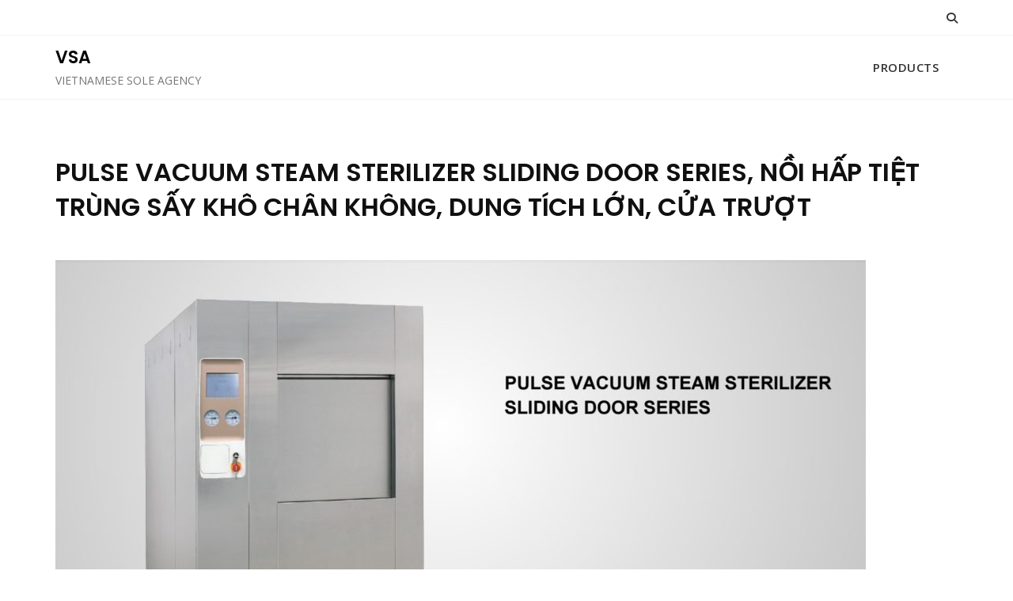

--- FILE ---
content_type: text/html; charset=UTF-8
request_url: https://hv03.com/pulse-vacuum-steam-sterilizer-sliding-door-series-noi-hap-tiet-trung-say-kho-chan-khong-dung-tich-lon-cua-truot/
body_size: 28573
content:
<!doctype html>
<html lang="en-US">
<head>
	<meta charset="UTF-8">
	<meta name="viewport" content="width=device-width, initial-scale=1">
	<link rel="profile" href="https://gmpg.org/xfn/11">

	<title>PULSE VACUUM STEAM STERILIZER SLIDING DOOR SERIES, NỒI HẤP TIỆT TRÙNG SẤY KHÔ CHÂN KHÔNG, DUNG TÍCH LỚN, CỬA TRƯỢT &#8211; VSA</title>
<meta name='robots' content='max-image-preview:large' />
<link rel='dns-prefetch' href='//fonts.googleapis.com' />
<link rel="alternate" type="application/rss+xml" title="VSA &raquo; Feed" href="https://hv03.com/feed/" />
<link rel="alternate" type="application/rss+xml" title="VSA &raquo; Comments Feed" href="https://hv03.com/comments/feed/" />
<link rel="alternate" title="oEmbed (JSON)" type="application/json+oembed" href="https://hv03.com/wp-json/oembed/1.0/embed?url=https%3A%2F%2Fhv03.com%2Fpulse-vacuum-steam-sterilizer-sliding-door-series-noi-hap-tiet-trung-say-kho-chan-khong-dung-tich-lon-cua-truot%2F" />
<link rel="alternate" title="oEmbed (XML)" type="text/xml+oembed" href="https://hv03.com/wp-json/oembed/1.0/embed?url=https%3A%2F%2Fhv03.com%2Fpulse-vacuum-steam-sterilizer-sliding-door-series-noi-hap-tiet-trung-say-kho-chan-khong-dung-tich-lon-cua-truot%2F&#038;format=xml" />
<style id='wp-img-auto-sizes-contain-inline-css' type='text/css'>
img:is([sizes=auto i],[sizes^="auto," i]){contain-intrinsic-size:3000px 1500px}
/*# sourceURL=wp-img-auto-sizes-contain-inline-css */
</style>
<link data-optimized="2" rel="stylesheet" href="https://hv03.com/wp-content/litespeed/css/f507e63268b82f5aec57b17b267dd500.css?ver=c4f94" />
<style id='wp-emoji-styles-inline-css' type='text/css'>

	img.wp-smiley, img.emoji {
		display: inline !important;
		border: none !important;
		box-shadow: none !important;
		height: 1em !important;
		width: 1em !important;
		margin: 0 0.07em !important;
		vertical-align: -0.1em !important;
		background: none !important;
		padding: 0 !important;
	}
/*# sourceURL=wp-emoji-styles-inline-css */
</style>

<style id='wp-block-library-theme-inline-css' type='text/css'>
.wp-block-audio :where(figcaption){color:#555;font-size:13px;text-align:center}.is-dark-theme .wp-block-audio :where(figcaption){color:#ffffffa6}.wp-block-audio{margin:0 0 1em}.wp-block-code{border:1px solid #ccc;border-radius:4px;font-family:Menlo,Consolas,monaco,monospace;padding:.8em 1em}.wp-block-embed :where(figcaption){color:#555;font-size:13px;text-align:center}.is-dark-theme .wp-block-embed :where(figcaption){color:#ffffffa6}.wp-block-embed{margin:0 0 1em}.blocks-gallery-caption{color:#555;font-size:13px;text-align:center}.is-dark-theme .blocks-gallery-caption{color:#ffffffa6}:root :where(.wp-block-image figcaption){color:#555;font-size:13px;text-align:center}.is-dark-theme :root :where(.wp-block-image figcaption){color:#ffffffa6}.wp-block-image{margin:0 0 1em}.wp-block-pullquote{border-bottom:4px solid;border-top:4px solid;color:currentColor;margin-bottom:1.75em}.wp-block-pullquote :where(cite),.wp-block-pullquote :where(footer),.wp-block-pullquote__citation{color:currentColor;font-size:.8125em;font-style:normal;text-transform:uppercase}.wp-block-quote{border-left:.25em solid;margin:0 0 1.75em;padding-left:1em}.wp-block-quote cite,.wp-block-quote footer{color:currentColor;font-size:.8125em;font-style:normal;position:relative}.wp-block-quote:where(.has-text-align-right){border-left:none;border-right:.25em solid;padding-left:0;padding-right:1em}.wp-block-quote:where(.has-text-align-center){border:none;padding-left:0}.wp-block-quote.is-large,.wp-block-quote.is-style-large,.wp-block-quote:where(.is-style-plain){border:none}.wp-block-search .wp-block-search__label{font-weight:700}.wp-block-search__button{border:1px solid #ccc;padding:.375em .625em}:where(.wp-block-group.has-background){padding:1.25em 2.375em}.wp-block-separator.has-css-opacity{opacity:.4}.wp-block-separator{border:none;border-bottom:2px solid;margin-left:auto;margin-right:auto}.wp-block-separator.has-alpha-channel-opacity{opacity:1}.wp-block-separator:not(.is-style-wide):not(.is-style-dots){width:100px}.wp-block-separator.has-background:not(.is-style-dots){border-bottom:none;height:1px}.wp-block-separator.has-background:not(.is-style-wide):not(.is-style-dots){height:2px}.wp-block-table{margin:0 0 1em}.wp-block-table td,.wp-block-table th{word-break:normal}.wp-block-table :where(figcaption){color:#555;font-size:13px;text-align:center}.is-dark-theme .wp-block-table :where(figcaption){color:#ffffffa6}.wp-block-video :where(figcaption){color:#555;font-size:13px;text-align:center}.is-dark-theme .wp-block-video :where(figcaption){color:#ffffffa6}.wp-block-video{margin:0 0 1em}:root :where(.wp-block-template-part.has-background){margin-bottom:0;margin-top:0;padding:1.25em 2.375em}
/*# sourceURL=/wp-includes/css/dist/block-library/theme.min.css */
</style>
<style id='classic-theme-styles-inline-css' type='text/css'>
/*! This file is auto-generated */
.wp-block-button__link{color:#fff;background-color:#32373c;border-radius:9999px;box-shadow:none;text-decoration:none;padding:calc(.667em + 2px) calc(1.333em + 2px);font-size:1.125em}.wp-block-file__button{background:#32373c;color:#fff;text-decoration:none}
/*# sourceURL=/wp-includes/css/classic-themes.min.css */
</style>
<style id='global-styles-inline-css' type='text/css'>
:root{--wp--preset--aspect-ratio--square: 1;--wp--preset--aspect-ratio--4-3: 4/3;--wp--preset--aspect-ratio--3-4: 3/4;--wp--preset--aspect-ratio--3-2: 3/2;--wp--preset--aspect-ratio--2-3: 2/3;--wp--preset--aspect-ratio--16-9: 16/9;--wp--preset--aspect-ratio--9-16: 9/16;--wp--preset--color--black: #000000;--wp--preset--color--cyan-bluish-gray: #abb8c3;--wp--preset--color--white: #ffffff;--wp--preset--color--pale-pink: #f78da7;--wp--preset--color--vivid-red: #cf2e2e;--wp--preset--color--luminous-vivid-orange: #ff6900;--wp--preset--color--luminous-vivid-amber: #fcb900;--wp--preset--color--light-green-cyan: #7bdcb5;--wp--preset--color--vivid-green-cyan: #00d084;--wp--preset--color--pale-cyan-blue: #8ed1fc;--wp--preset--color--vivid-cyan-blue: #0693e3;--wp--preset--color--vivid-purple: #9b51e0;--wp--preset--color--tan: #D2B48C;--wp--preset--color--yellow: #FDE64B;--wp--preset--color--orange: #ED7014;--wp--preset--color--red: #D0312D;--wp--preset--color--pink: #b565a7;--wp--preset--color--purple: #A32CC4;--wp--preset--color--blue: #4E97D8;--wp--preset--color--green: #00B294;--wp--preset--color--brown: #231709;--wp--preset--color--grey: #7D7D7D;--wp--preset--gradient--vivid-cyan-blue-to-vivid-purple: linear-gradient(135deg,rgb(6,147,227) 0%,rgb(155,81,224) 100%);--wp--preset--gradient--light-green-cyan-to-vivid-green-cyan: linear-gradient(135deg,rgb(122,220,180) 0%,rgb(0,208,130) 100%);--wp--preset--gradient--luminous-vivid-amber-to-luminous-vivid-orange: linear-gradient(135deg,rgb(252,185,0) 0%,rgb(255,105,0) 100%);--wp--preset--gradient--luminous-vivid-orange-to-vivid-red: linear-gradient(135deg,rgb(255,105,0) 0%,rgb(207,46,46) 100%);--wp--preset--gradient--very-light-gray-to-cyan-bluish-gray: linear-gradient(135deg,rgb(238,238,238) 0%,rgb(169,184,195) 100%);--wp--preset--gradient--cool-to-warm-spectrum: linear-gradient(135deg,rgb(74,234,220) 0%,rgb(151,120,209) 20%,rgb(207,42,186) 40%,rgb(238,44,130) 60%,rgb(251,105,98) 80%,rgb(254,248,76) 100%);--wp--preset--gradient--blush-light-purple: linear-gradient(135deg,rgb(255,206,236) 0%,rgb(152,150,240) 100%);--wp--preset--gradient--blush-bordeaux: linear-gradient(135deg,rgb(254,205,165) 0%,rgb(254,45,45) 50%,rgb(107,0,62) 100%);--wp--preset--gradient--luminous-dusk: linear-gradient(135deg,rgb(255,203,112) 0%,rgb(199,81,192) 50%,rgb(65,88,208) 100%);--wp--preset--gradient--pale-ocean: linear-gradient(135deg,rgb(255,245,203) 0%,rgb(182,227,212) 50%,rgb(51,167,181) 100%);--wp--preset--gradient--electric-grass: linear-gradient(135deg,rgb(202,248,128) 0%,rgb(113,206,126) 100%);--wp--preset--gradient--midnight: linear-gradient(135deg,rgb(2,3,129) 0%,rgb(40,116,252) 100%);--wp--preset--font-size--small: 12px;--wp--preset--font-size--medium: 20px;--wp--preset--font-size--large: 36px;--wp--preset--font-size--x-large: 42px;--wp--preset--font-size--regular: 16px;--wp--preset--font-size--larger: 36px;--wp--preset--font-size--huge: 48px;--wp--preset--spacing--20: 0.44rem;--wp--preset--spacing--30: 0.67rem;--wp--preset--spacing--40: 1rem;--wp--preset--spacing--50: 1.5rem;--wp--preset--spacing--60: 2.25rem;--wp--preset--spacing--70: 3.38rem;--wp--preset--spacing--80: 5.06rem;--wp--preset--shadow--natural: 6px 6px 9px rgba(0, 0, 0, 0.2);--wp--preset--shadow--deep: 12px 12px 50px rgba(0, 0, 0, 0.4);--wp--preset--shadow--sharp: 6px 6px 0px rgba(0, 0, 0, 0.2);--wp--preset--shadow--outlined: 6px 6px 0px -3px rgb(255, 255, 255), 6px 6px rgb(0, 0, 0);--wp--preset--shadow--crisp: 6px 6px 0px rgb(0, 0, 0);}:where(.is-layout-flex){gap: 0.5em;}:where(.is-layout-grid){gap: 0.5em;}body .is-layout-flex{display: flex;}.is-layout-flex{flex-wrap: wrap;align-items: center;}.is-layout-flex > :is(*, div){margin: 0;}body .is-layout-grid{display: grid;}.is-layout-grid > :is(*, div){margin: 0;}:where(.wp-block-columns.is-layout-flex){gap: 2em;}:where(.wp-block-columns.is-layout-grid){gap: 2em;}:where(.wp-block-post-template.is-layout-flex){gap: 1.25em;}:where(.wp-block-post-template.is-layout-grid){gap: 1.25em;}.has-black-color{color: var(--wp--preset--color--black) !important;}.has-cyan-bluish-gray-color{color: var(--wp--preset--color--cyan-bluish-gray) !important;}.has-white-color{color: var(--wp--preset--color--white) !important;}.has-pale-pink-color{color: var(--wp--preset--color--pale-pink) !important;}.has-vivid-red-color{color: var(--wp--preset--color--vivid-red) !important;}.has-luminous-vivid-orange-color{color: var(--wp--preset--color--luminous-vivid-orange) !important;}.has-luminous-vivid-amber-color{color: var(--wp--preset--color--luminous-vivid-amber) !important;}.has-light-green-cyan-color{color: var(--wp--preset--color--light-green-cyan) !important;}.has-vivid-green-cyan-color{color: var(--wp--preset--color--vivid-green-cyan) !important;}.has-pale-cyan-blue-color{color: var(--wp--preset--color--pale-cyan-blue) !important;}.has-vivid-cyan-blue-color{color: var(--wp--preset--color--vivid-cyan-blue) !important;}.has-vivid-purple-color{color: var(--wp--preset--color--vivid-purple) !important;}.has-black-background-color{background-color: var(--wp--preset--color--black) !important;}.has-cyan-bluish-gray-background-color{background-color: var(--wp--preset--color--cyan-bluish-gray) !important;}.has-white-background-color{background-color: var(--wp--preset--color--white) !important;}.has-pale-pink-background-color{background-color: var(--wp--preset--color--pale-pink) !important;}.has-vivid-red-background-color{background-color: var(--wp--preset--color--vivid-red) !important;}.has-luminous-vivid-orange-background-color{background-color: var(--wp--preset--color--luminous-vivid-orange) !important;}.has-luminous-vivid-amber-background-color{background-color: var(--wp--preset--color--luminous-vivid-amber) !important;}.has-light-green-cyan-background-color{background-color: var(--wp--preset--color--light-green-cyan) !important;}.has-vivid-green-cyan-background-color{background-color: var(--wp--preset--color--vivid-green-cyan) !important;}.has-pale-cyan-blue-background-color{background-color: var(--wp--preset--color--pale-cyan-blue) !important;}.has-vivid-cyan-blue-background-color{background-color: var(--wp--preset--color--vivid-cyan-blue) !important;}.has-vivid-purple-background-color{background-color: var(--wp--preset--color--vivid-purple) !important;}.has-black-border-color{border-color: var(--wp--preset--color--black) !important;}.has-cyan-bluish-gray-border-color{border-color: var(--wp--preset--color--cyan-bluish-gray) !important;}.has-white-border-color{border-color: var(--wp--preset--color--white) !important;}.has-pale-pink-border-color{border-color: var(--wp--preset--color--pale-pink) !important;}.has-vivid-red-border-color{border-color: var(--wp--preset--color--vivid-red) !important;}.has-luminous-vivid-orange-border-color{border-color: var(--wp--preset--color--luminous-vivid-orange) !important;}.has-luminous-vivid-amber-border-color{border-color: var(--wp--preset--color--luminous-vivid-amber) !important;}.has-light-green-cyan-border-color{border-color: var(--wp--preset--color--light-green-cyan) !important;}.has-vivid-green-cyan-border-color{border-color: var(--wp--preset--color--vivid-green-cyan) !important;}.has-pale-cyan-blue-border-color{border-color: var(--wp--preset--color--pale-cyan-blue) !important;}.has-vivid-cyan-blue-border-color{border-color: var(--wp--preset--color--vivid-cyan-blue) !important;}.has-vivid-purple-border-color{border-color: var(--wp--preset--color--vivid-purple) !important;}.has-vivid-cyan-blue-to-vivid-purple-gradient-background{background: var(--wp--preset--gradient--vivid-cyan-blue-to-vivid-purple) !important;}.has-light-green-cyan-to-vivid-green-cyan-gradient-background{background: var(--wp--preset--gradient--light-green-cyan-to-vivid-green-cyan) !important;}.has-luminous-vivid-amber-to-luminous-vivid-orange-gradient-background{background: var(--wp--preset--gradient--luminous-vivid-amber-to-luminous-vivid-orange) !important;}.has-luminous-vivid-orange-to-vivid-red-gradient-background{background: var(--wp--preset--gradient--luminous-vivid-orange-to-vivid-red) !important;}.has-very-light-gray-to-cyan-bluish-gray-gradient-background{background: var(--wp--preset--gradient--very-light-gray-to-cyan-bluish-gray) !important;}.has-cool-to-warm-spectrum-gradient-background{background: var(--wp--preset--gradient--cool-to-warm-spectrum) !important;}.has-blush-light-purple-gradient-background{background: var(--wp--preset--gradient--blush-light-purple) !important;}.has-blush-bordeaux-gradient-background{background: var(--wp--preset--gradient--blush-bordeaux) !important;}.has-luminous-dusk-gradient-background{background: var(--wp--preset--gradient--luminous-dusk) !important;}.has-pale-ocean-gradient-background{background: var(--wp--preset--gradient--pale-ocean) !important;}.has-electric-grass-gradient-background{background: var(--wp--preset--gradient--electric-grass) !important;}.has-midnight-gradient-background{background: var(--wp--preset--gradient--midnight) !important;}.has-small-font-size{font-size: var(--wp--preset--font-size--small) !important;}.has-medium-font-size{font-size: var(--wp--preset--font-size--medium) !important;}.has-large-font-size{font-size: var(--wp--preset--font-size--large) !important;}.has-x-large-font-size{font-size: var(--wp--preset--font-size--x-large) !important;}
:where(.wp-block-post-template.is-layout-flex){gap: 1.25em;}:where(.wp-block-post-template.is-layout-grid){gap: 1.25em;}
:where(.wp-block-term-template.is-layout-flex){gap: 1.25em;}:where(.wp-block-term-template.is-layout-grid){gap: 1.25em;}
:where(.wp-block-columns.is-layout-flex){gap: 2em;}:where(.wp-block-columns.is-layout-grid){gap: 2em;}
:root :where(.wp-block-pullquote){font-size: 1.5em;line-height: 1.6;}
/*# sourceURL=global-styles-inline-css */
</style>







<link rel='stylesheet' id='bosa-google-font-css' href='https://fonts.googleapis.com/css?family=Open+Sans%3A300%2C400%2C400i%2C600%2C700%2C800%7CPoppins%3A300%2C400%2C400i%2C500%2C600%2C700%2C800%2C900&#038;display=swap&#038;ver=6.9' type='text/css' media='all' />
<script type="text/javascript" src="https://hv03.com/wp-includes/js/jquery/jquery.min.js?ver=3.7.1" id="jquery-core-js"></script>
<script type="text/javascript" src="https://hv03.com/wp-includes/js/jquery/jquery-migrate.min.js?ver=3.4.1" id="jquery-migrate-js"></script>
<link rel="https://api.w.org/" href="https://hv03.com/wp-json/" /><link rel="alternate" title="JSON" type="application/json" href="https://hv03.com/wp-json/wp/v2/posts/628" /><link rel="EditURI" type="application/rsd+xml" title="RSD" href="https://hv03.com/xmlrpc.php?rsd" />
<meta name="generator" content="WordPress 6.9" />
<link rel="canonical" href="https://hv03.com/pulse-vacuum-steam-sterilizer-sliding-door-series-noi-hap-tiet-trung-say-kho-chan-khong-dung-tich-lon-cua-truot/" />
<link rel='shortlink' href='https://hv03.com/?p=628' />
<style>

/* CSS added by Hide Metadata Plugin */

.entry-meta .byline:before,
			.entry-header .entry-meta span.byline:before,
			.entry-meta .byline:after,
			.entry-header .entry-meta span.byline:after,
			.single .byline, .group-blog .byline,
			.entry-meta .byline,
			.entry-header .entry-meta > span.byline,
			.entry-meta .author.vcard  {
				content: '';
				display: none;
				margin: 0;
			}
.entry-meta .posted-on:before,
			.entry-header .entry-meta > span.posted-on:before,
			.entry-meta .posted-on:after,
			.entry-header .entry-meta > span.posted-on:after,
			.entry-meta .posted-on,
			.entry-header .entry-meta > span.posted-on {
				content: '';
				display: none;
				margin: 0;
			}</style>
		<style>.site-header .site-branding > a {max-width: 270px;overflow: hidden;display: inline-block;}/* Site Title */.header-one .site-branding .site-title, .header-two .site-branding .site-title, .header-three .site-branding .site-title,.header-six .site-branding .site-title,.header-seven .site-branding .site-title,.header-ten .site-branding .site-title,.header-eleven .site-branding .site-title,.header-twelve .site-branding .site-title,.header-thirteen .site-branding .site-title,.header-fourteen .site-branding .site-title,.header-fifteen .site-branding .site-title{color: #030303;}/* Tagline */.header-one .site-branding .site-description,.header-two .site-branding .site-description,.header-three .site-branding .site-description ,.header-six .site-branding .site-description ,.header-seven .site-branding .site-description ,.header-ten .site-branding .site-description ,.header-eleven .site-branding .site-description ,.header-twelve .site-branding .site-description ,.header-thirteen .site-branding .site-description ,.header-fourteen .site-branding .site-description ,.header-fifteen .site-branding .site-description {color: #767676;}/* Site general link color */a {color: #a6a6a6;}/* Page and Single Post Title */body.single .page-title, body.page .page-title {color: #101010;}/* Site body Text */body, html {color: #333333;}/* Heading Text */h1, h2, h3, h4, h5, h6, .product-title {color: #030303;}/* Primary Background */.section-title:before, .button-primary, .woocommerce span.onsale, body .woocommerce.widget_price_filter .ui-slider .ui-slider-handle, #offcanvas-menu .header-btn-wrap .header-btn .button-primary, .header-cart a.cart-contents span.count {background-color: #EB5A3E;}/* Primary Border */.post .entry-content .entry-header .cat-links a, .attachment .entry-content .entry-header .cat-links a, .wrap-coming-maintenance-mode .content .button-container .button-primary {border-color: #EB5A3E;}/* Primary Color */ blockquote:before, .post .entry-content .entry-header .cat-links a, .attachment .entry-content .entry-header .cat-links a, .post .entry-meta a:before, .attachment .entry-meta a:before, .single .entry-container .cat-links:before, .post .entry-meta .tag-links:before {color: #EB5A3E;}/* Hover Background */input[type=button]:hover, input[type=button]:active, input[type=button]:focus, input[type=reset]:hover, input[type=reset]:active, input[type=reset]:focus, input[type=submit]:hover, input[type=submit]:active, input[type=submit]:focus, .button-primary:hover, .button-primary:focus, .button-primary:active, .button-outline:hover, .button-outline:focus, .button-outline:active, .search-form .search-button:hover, .search-form .search-button:focus, .search-form .search-button:active, .page-numbers .page-numbers:hover, .page-numbers .page-numbers:focus, .page-numbers .page-numbers:active, .nav-links .page-numbers:hover, .nav-links .page-numbers:focus, .nav-links .page-numbers:active, #back-to-top a:hover, #back-to-top a:focus, #back-to-top a:active, .section-highlight-post .slick-control li.slick-arrow:not(.slick-disabled):hover, .section-highlight-post .slick-control li.slick-arrow:not(.slick-disabled):focus, .section-highlight-post .slick-control li.slick-arrow:not(.slick-disabled):active, .alt-menu-icon a:hover .icon-bar, .alt-menu-icon a:focus .icon-bar, .alt-menu-icon a:active .icon-bar, .alt-menu-icon a:hover .icon-bar:before, .alt-menu-icon a:hover .icon-bar:after, .alt-menu-icon a:focus .icon-bar:before, .alt-menu-icon a:focus .icon-bar:after, .alt-menu-icon a:active .icon-bar:before, .alt-menu-icon a:active .icon-bar:after, #offcanvas-menu .close-offcanvas-menu button:hover, #offcanvas-menu .close-offcanvas-menu button:active, .highlight-post-slider .post .entry-meta .cat-links a:hover, .highlight-post-slider .post .entry-meta .cat-links a:focus, .highlight-post-slider .post .entry-meta .cat-links a:active, .site-footer .social-profile ul li a:hover, .site-footer .social-profile ul li a:focus, .site-footer .social-profile ul li a:active, #back-to-top a:hover, #back-to-top a:focus, #back-to-top a:active, .comments-area .comment-list .reply a:hover, .comments-area .comment-list .reply a:focus, .comments-area .comment-list .reply a:active, .widget .tagcloud a:hover, .widget .tagcloud a:focus, .widget .tagcloud a:active, .infinite-scroll #infinite-handle span:hover, .infinite-scroll #infinite-handle span:focus, .infinite-scroll #infinite-handle span:active, .slicknav_btn:hover .slicknav_icon-bar, .slicknav_btn:focus .slicknav_icon-bar, .slicknav_btn:hover .slicknav_icon-bar, .slicknav_btn:hover .slicknav_icon-bar:first-child:before, .slicknav_btn:hover .slicknav_icon-bar:first-child:after, .slicknav_btn:focus .slicknav_icon-bar:first-child:before, .slicknav_btn:focus .slicknav_icon-bar:first-child:after, .slicknav_btn:hover .slicknav_icon-bar:first-child:before, .slicknav_btn:hover .slicknav_icon-bar:first-child:after, .woocommerce #respond input#submit:hover, .woocommerce #respond input#submit:focus, .woocommerce #respond input#submit:active, .woocommerce a.button:hover, .woocommerce a.button:focus, .woocommerce a.button:active, .woocommerce button.button:hover, .woocommerce button.button:focus, .woocommerce button.button:active, .woocommerce input.button:hover, .woocommerce input.button:focus, .woocommerce input.button:active, .woocommerce a.button.alt:hover, .woocommerce a.button.alt:focus, .woocommerce a.button.alt:active, .woocommerce button.button.alt:hover, .woocommerce button.button.alt:focus, .woocommerce button.button.alt:active, .woocommerce #respond input#submit:hover, .woocommerce #respond input#submit:focus, .woocommerce #respond input#submit:active, .woocommerce a.button:hover, .woocommerce a.button:focus, .woocommerce a.button:active, .woocommerce button.button:hover, .woocommerce button.button:focus, .woocommerce button.button:active, .woocommerce input.button:hover, .woocommerce input.button:focus, .woocommerce input.button:active, .woocommerce a.button.alt:hover, .woocommerce a.button.alt:focus, .woocommerce a.button.alt:active, .woocommerce button.button.alt:hover, .woocommerce button.button.alt:focus, .woocommerce button.button.alt:active, .woocommerce #respond input#submit:hover, .woocommerce #respond input#submit:focus, .woocommerce #respond input#submit:active, .woocommerce a.button:hover, .woocommerce a.button:focus, .woocommerce a.button:active, .woocommerce button.button:hover, .woocommerce button.button:focus, .woocommerce button.button:active, .woocommerce input.button:hover, .woocommerce input.button:focus, .woocommerce input.button:active, .woocommerce a.button.alt:hover, .woocommerce a.button.alt:focus, .woocommerce a.button.alt:active, .woocommerce button.button.alt:hover, .woocommerce button.button.alt:focus, .woocommerce button.button.alt:active, .widget.widget_product_search [type=submit]:hover, .widget.widget_product_search [type=submit]:focus, .widget.widget_product_search [type=submit]:active, .widget-area .widget.widget_product_search [type=submit]:hover, .widget-area .widget.widget_product_search [type=submit]:focus, .widget-area .widget.widget_product_search [type=submit]:active, .woocommerce nav.woocommerce-pagination ul li a:focus, .woocommerce nav.woocommerce-pagination ul li a:hover, .woocommerce nav.woocommerce-pagination ul li span.current, #offcanvas-menu .header-btn-wrap .header-btn .button-primary:hover, #offcanvas-menu .header-btn-wrap .header-btn .button-primary:focus, #offcanvas-menu .header-btn-wrap .header-btn .button-primary:active, #offcanvas-menu .header-btn-wrap .header-btn .button-outline:hover, #offcanvas-menu .header-btn-wrap .header-btn .button-outline:focus, #offcanvas-menu .header-btn-wrap .header-btn .button-outline:active, .woocommerce nav.woocommerce-pagination ul li a:focus, .woocommerce nav.woocommerce-pagination ul li a:hover, .woocommerce nav.woocommerce-pagination ul li span.current, .wc-block-cart__submit-button:hover,.wc-block-components-totals-coupon a:hover, .wc-block-components-button:hover {background-color: #086abd;}/* Hover Border */.button-outline:hover, .button-outline:focus, .button-outline:active, #offcanvas-menu .close-offcanvas-menu button:hover, #offcanvas-menu .close-offcanvas-menu button:active, .page-numbers .page-numbers:hover, .page-numbers .page-numbers:focus, .page-numbers .page-numbers:active, .nav-links .page-numbers:hover, .nav-links .page-numbers:focus, .nav-links .page-numbers:active, #back-to-top a:hover, #back-to-top a:focus, #back-to-top a:active, .post .entry-content .entry-header .cat-links a:hover, .post .entry-content .entry-header .cat-links a:focus, .post .entry-content .entry-header .cat-links a:active, .attachment .entry-content .entry-header .cat-links a:hover, .attachment .entry-content .entry-header .cat-links a:focus, .attachment .entry-content .entry-header .cat-links a:active, .banner-content .entry-content .entry-header .cat-links a:hover, .banner-content .entry-content .entry-header .cat-links a:focus, .banner-content .entry-content .entry-header .cat-links a:active, .slick-control li:not(.slick-disabled):hover span, .slick-control li:not(.slick-disabled):focus span, .slick-control li:not(.slick-disabled):active span, .section-banner .banner-content .button-container .button-outline:hover, .section-banner .banner-content .button-container .button-outline:focus, .section-banner .banner-content .button-container .button-outline:active, #back-to-top a:hover, #back-to-top a:focus, #back-to-top a:active, .widget .tagcloud a:hover, .widget .tagcloud a:focus, .widget .tagcloud a:active, .woocommerce nav.woocommerce-pagination ul li a:focus, .woocommerce nav.woocommerce-pagination ul li a:hover, .woocommerce nav.woocommerce-pagination ul li span.current, #offcanvas-menu .header-btn-wrap .header-btn .button-outline:hover, #offcanvas-menu .header-btn-wrap .header-btn .button-outline:focus, #offcanvas-menu .header-btn-wrap .header-btn .button-outline:active, .wrap-coming-maintenance-mode .content .social-profile ul a:hover, .wrap-coming-maintenance-mode .content .social-profile ul a:focus, .wrap-coming-maintenance-mode .content .social-profile ul a:active, .summary .yith-wcwl-add-button a:hover, .woocommerce .entry-summary a.compare.button:hover, .woocommerce nav.woocommerce-pagination ul li a:focus, .woocommerce nav.woocommerce-pagination ul li a:hover, .woocommerce nav.woocommerce-pagination ul li span.current,.summary .yith-wcwl-add-to-wishlist a:hover i, .summary .yith-wcwl-add-to-wishlist a:focus i, .wc-block-components-button:hover {border-color: #086abd;}/* Hover Text */a:hover, a:focus, a:active, .main-navigation ul.menu ul li a:hover, .main-navigation ul.menu ul li a:focus, .main-navigation ul.menu ul li a:active, .main-navigation ul.menu > li:hover > a, .main-navigation ul.menu > li:focus > a, .main-navigation ul.menu > li:active > a, .main-navigation ul.menu > li.focus > a, .main-navigation ul.menu li.current-menu-item > a, .main-navigation ul.menu li.current_page_item > a, .main-navigation ul.menu li.current-menu-parent > a, .comment-navigation .nav-previous a:hover, .comment-navigation .nav-previous a:focus, .comment-navigation .nav-previous a:active, .comment-navigation .nav-next a:hover, .comment-navigation .nav-next a:focus, .comment-navigation .nav-next a:active, .posts-navigation .nav-previous a:hover, .posts-navigation .nav-previous a:focus, .posts-navigation .nav-previous a:active, .posts-navigation .nav-next a:hover, .posts-navigation .nav-next a:focus, .posts-navigation .nav-next a:active, .post-navigation .nav-previous a:hover, .post-navigation .nav-previous a:focus, .post-navigation .nav-previous a:active, .post-navigation .nav-next a:hover, .post-navigation .nav-next a:focus, .post-navigation .nav-next a:active, .social-profile ul li a:hover, .social-profile ul li a:focus, .social-profile ul li a:active, .post .entry-content .entry-header .cat-links a:hover, .post .entry-content .entry-header .cat-links a:focus, .post .entry-content .entry-header .cat-links a:active, .attachment .entry-content .entry-header .cat-links a:hover, .attachment .entry-content .entry-header .cat-links a:focus, .attachment .entry-content .entry-header .cat-links a:active, .banner-content .entry-content .entry-header .cat-links a:hover, .banner-content .entry-content .entry-header .cat-links a:focus, .banner-content .entry-content .entry-header .cat-links a:active, .post .entry-meta a:hover, .post .entry-meta a:focus, .post .entry-meta a:active, .attachment .entry-meta a:hover, .attachment .entry-meta a:focus, .attachment .entry-meta a:active, .banner-content .entry-meta a:hover, .banner-content .entry-meta a:focus, .banner-content .entry-meta a:active, .post .entry-meta a:hover:before, .post .entry-meta a:focus:before, .post .entry-meta a:active:before, .attachment .entry-meta a:hover:before, .attachment .entry-meta a:focus:before, .attachment .entry-meta a:active:before, .banner-content .entry-meta a:hover:before, .banner-content .entry-meta a:focus:before, .banner-content .entry-meta a:active:before, .breadcrumb-wrap .breadcrumbs .trail-items a:hover, .breadcrumb-wrap .breadcrumbs .trail-items a:focus, .breadcrumb-wrap .breadcrumbs .trail-items a:active, .site-header .site-branding .site-title a:hover, .site-header .site-branding .site-title a:focus, .site-header .site-branding .site-title a:active, .header-icons .search-icon:hover, .header-icons .search-icon:focus, .header-icons .search-icon:active, .header-search .search-form .search-button:hover, .header-search .close-button:hover, .header-contact ul a:hover, .header-contact ul a:focus, .header-contact ul a:active, .section-banner .banner-content .entry-meta a:hover, .section-banner .banner-content .entry-meta a:focus, .section-banner .banner-content .entry-meta a:active, .site-footer .site-info a:hover, .site-footer .site-info a:focus, .site-footer .site-info a:active, .site-footer .footer-menu ul li a:hover, .site-footer .footer-menu ul li a:focus, .site-footer .footer-menu ul li a:active, .comments-area .comment-list .comment-metadata a:hover, .comments-area .comment-list .comment-metadata a:focus, .comments-area .comment-list .comment-metadata a:active, .widget ul li a:hover, .widget ul li a:focus, .widget ul li a:active, .woocommerce .product_meta .posted_in a:hover, .woocommerce .product_meta .posted_in a:focus, .woocommerce .product_meta .posted_in a:active, .woocommerce .product_meta .tagged_as a:hover, .woocommerce .product_meta .tagged_as a:focus, .woocommerce .product_meta .tagged_as a:active, .woocommerce .woocommerce-MyAccount-navigation ul li a:hover, .woocommerce .woocommerce-MyAccount-navigation ul li a:focus, .woocommerce .woocommerce-MyAccount-navigation ul li a:active, .woocommerce .woocommerce-MyAccount-content p a:hover, .woocommerce .woocommerce-MyAccount-content p a:focus, .woocommerce .woocommerce-MyAccount-content p a:active, .product .product-compare-wishlist .product-compare a:hover, .product .product-compare-wishlist .product-wishlist a:hover, .section-banner .banner-content .button-container .button-text:hover, .section-banner .banner-content .button-container .button-text:focus, .section-banner .banner-content .button-container .button-text:active, .social-profile ul li a:hover, .wrap-coming-maintenance-mode .content .header-contact ul a:hover, .wrap-coming-maintenance-mode .content .header-contact ul a:focus, .wrap-coming-maintenance-mode .content .header-contact ul a:active, #offcanvas-menu .header-navigation ul.menu > li a:hover, #offcanvas-menu .header-navigation ul.menu > li a:focus, #offcanvas-menu .header-navigation ul.menu > li a:active, #offcanvas-menu .social-profile ul li a:hover, #offcanvas-menu .social-profile ul li a:focus, #offcanvas-menu .social-profile ul li a:active, #offcanvas-menu .header-contact ul li a:hover, #offcanvas-menu .header-contact ul li a:focus, #offcanvas-menu .header-contact ul li a:active, #offcanvas-menu .header-btn-wrap .header-btn .button-text:hover, #offcanvas-menu .header-btn-wrap .header-btn .button-text:focus, #offcanvas-menu .header-btn-wrap .header-btn .button-text:active, .wrap-coming-maintenance-mode .content .social-profile ul a:hover, .wrap-coming-maintenance-mode .content .social-profile ul a:focus, .wrap-coming-maintenance-mode .content .social-profile ul a:active,.woocommerce .woocommerce-MyAccount-navigation ul li.is-active a, .woocommerce ul.products li.product .woocommerce-loop-product__title:hover, .woocommerce ul.products li.product .woocommerce-loop-product__title:focus, .woocommerce ul.products li.product .woocommerce-loop-product__title:active, .widget.widget_recently_viewed_products li .product-title:hover, .widget.widget_recently_viewed_products li .product-title:active, .widget.widget_recent_reviews li .product-title:hover, .widget.widget_recent_reviews li .product-title:active, .widget.widget_products .product_list_widget li .product-title:hover, .widget.widget_products .product_list_widget li .product-title:active, .summary .yith-wcwl-add-button a:hover, .woocommerce .entry-summary a.compare.button:hover, .summary .yith-wcwl-add-to-wishlist a:hover i, .summary .yith-wcwl-add-to-wishlist a:focus i {color: #086abd;}/* Feature Posts*/.feature-posts-layout-one .feature-posts-content-wrap .feature-posts-image:before { background-color: rgba(0, 0, 0, 0.4);}.header-one .top-header,body:not(.home) .header-two .top-header,.header-three .top-header,.header-six .top-header .overlay,.header-seven .top-header,.header-eleven .top-header,.header-twelve .top-header,.header-thirteen .top-header .overlay,.header-fourteen .top-header,.header-fifteen .top-header {background-color: ;}.header-one .header-contact ul li, .header-one .header-contact ul li a, .header-one .social-profile ul li a,.header-one .header-icons .search-icon,.header-two .header-contact ul li, .header-two .header-contact ul li a, .header-two .social-profile ul li a,.header-two .header-icons .search-icon,.header-three .header-navigation ul.menu > li > a, .header-three .alt-menu-icon .iconbar-label, .header-three .social-profile ul li a,.header-six .social-profile ul li a,.header-six .header-search-wrap .search-icon,.header-seven .social-profile ul li a,.header-seven .header-search-wrap .search-icon,.header-seven .header-contact ul li, .header-seven .header-contact ul li a,.header-ten .header-contact ul li,.header-ten .header-contact ul li a,.header-ten .social-profile ul li a,.header-ten .header-search-wrap .search-icon,.header-eleven .header-navigation ul li a,.header-eleven .header-contact ul a,.header-eleven .header-contact ul li,.header-twelve .header-date,.header-twelve .header-navigation ul li a,.header-twelve .social-profile ul li a,.header-thirteen .social-profile ul li a,.header-thirteen .header-contact ul li, .header-thirteen .header-contact ul li a, .header-thirteen .header-contact ul li span,.header-thirteen .header-contact ul li i,.header-fourteen .social-profile ul li a,.header-fourteen .header-contact ul li, .header-fourteen .header-contact ul li a,.header-fourteen .header-search-wrap .search-icon,.header-fifteen .header-navigation ul li a,.header-fifteen .social-profile ul li a,.header-fifteen .header-contact a {color: #333333;}@media only screen and (max-width: 991px) {.header-six .top-header .alt-menu-icon,.header-thirteen .top-header .alt-menu-icon {background-color: ;}.alt-menu-icon .iconbar-label {color: #333333;}header.site-header .alt-menu-icon .icon-bar, header.site-header .alt-menu-icon .icon-bar:before, header.site-header .alt-menu-icon .icon-bar:after {background-color: #333333;}.alt-menu-icon a:hover .iconbar-label,.alt-menu-icon a:focus .iconbar-label,.alt-menu-icon a:active .iconbar-label {color: #086abd;}header.site-header .alt-menu-icon a:hover .icon-bar, header.site-header .alt-menu-icon a:focus .icon-bar, header.site-header .alt-menu-icon a:active .icon-bar, header.site-header .alt-menu-icon a:hover .icon-bar:before, header.site-header .alt-menu-icon a:focus .icon-bar:before, header.site-header .alt-menu-icon a:active .icon-bar:before, header.site-header .alt-menu-icon a:hover .icon-bar:after,header.site-header .alt-menu-icon a:focus .icon-bar:after,header.site-header .alt-menu-icon a:active .icon-bar:after {background-color: #086abd;}}.header-one .alt-menu-icon .icon-bar, .header-one .alt-menu-icon .icon-bar:before, .header-one .alt-menu-icon .icon-bar:after,.header-two .alt-menu-icon .icon-bar, .header-two .alt-menu-icon .icon-bar:before, .header-two .alt-menu-icon .icon-bar:after,.header-six .alt-menu-icon .icon-bar, .header-six .alt-menu-icon .icon-bar:before, .header-six .alt-menu-icon .icon-bar:after,.header-seven .alt-menu-icon .icon-bar, .header-seven .alt-menu-icon .icon-bar:before, .header-seven .alt-menu-icon .icon-bar:after,.header-ten .alt-menu-icon .icon-bar, .header-ten .alt-menu-icon .icon-bar:before, .header-ten .alt-menu-icon .icon-bar:after,.header-fourteen .alt-menu-icon .icon-bar, .header-fourteen .alt-menu-icon .icon-bar:before, .header-fourteen .alt-menu-icon .icon-bar:after,.header-fifteen .alt-menu-icon .icon-bar, .header-fifteen .alt-menu-icon .icon-bar:before, .header-fifteen .alt-menu-icon .icon-bar:after {background-color: #333333;}.header-one .header-contact ul li a:hover, .header-one .header-contact ul li a:focus, .header-one .header-contact ul li a:active, .header-one .social-profile ul li a:hover, .header-one .social-profile ul li a:focus, .header-one .social-profile ul li a:active,.header-one .header-search-wrap .search-icon:hover,.header-one .header-search-wrap .search-icon:focus,.header-one .header-search-wrap .search-icon:active,.header-two .header-contact ul li a:hover, .header-two .header-contact ul li a:focus, .header-two .header-contact ul li a:active, .header-two .social-profile ul li a:hover,.header-two .social-profile ul li a:focus,.header-two .social-profile ul li a:active,.header-two .header-icons .search-icon:hover,.header-two .header-icons .search-icon:focus,.header-two .header-icons .search-icon:active,.header-three .header-navigation ul.menu > li > a:hover, .header-three .header-navigation ul.menu > li > a:focus, .header-three .header-navigation ul.menu > li > a:active, .header-three .social-profile ul li a:hover, .header-three .social-profile ul li a:focus, .header-three .social-profile ul li a:active,.header-six .site-branding .site-title a:hover,.header-six .site-branding .site-title a:focus,.header-six .site-branding .site-title a:active,.header-six .social-profile ul li a:hover,.header-six .social-profile ul li a:focus,.header-six .social-profile ul li a:active,.header-six .header-search-wrap .search-icon:hover,.header-six .header-search-wrap .search-icon:focus,.header-six .header-search-wrap .search-icon:active,.header-seven .social-profile ul li a:hover,.header-seven .social-profile ul li a:focus,.header-seven .social-profile ul li a:active,.header-seven .header-search-wrap .search-icon:hover,.header-seven .header-search-wrap .search-icon:focus,.header-seven .header-search-wrap .search-icon:active,.header-seven .header-contact ul li a:hover,.header-seven .header-contact ul li a:focus,.header-seven .header-contact ul li a:active,.header-ten .header-contact ul li a:hover,.header-ten .header-contact ul li a:focus,.header-ten .header-contact ul li a:active,.header-ten .social-profile ul li a:hover,.header-ten .social-profile ul li a:focus,.header-ten .social-profile ul li a:active,.header-ten .header-search-wrap .search-icon:hover,.header-ten .header-search-wrap .search-icon:focus,.header-ten .header-search-wrap .search-icon:active,.header-eleven .header-navigation ul li a:hover,.header-eleven .header-navigation ul li a:focus,.header-eleven .header-navigation ul li a:active,.header-eleven .header-contact ul a:hover,.header-eleven .header-contact ul a:focus,.header-eleven .header-contact ul a:active,.header-twelve .header-navigation ul li a:hover,.header-twelve .header-navigation ul li a:focus,.header-twelve .header-navigation ul li a:active,.header-twelve .social-profile ul li a:hover,.header-twelve .social-profile ul li a:focus,.header-twelve .social-profile ul li a:active,.header-thirteen .site-branding .site-title a:hover,.header-thirteen .site-branding .site-title a:focus,.header-thirteen .site-branding .site-title a:active,.header-thirteen .header-contact ul li a:hover, .header-thirteen .header-contact ul li a:focus, .header-thirteen .header-contact ul li a:active,.header-thirteen .social-profile ul li a:hover,.header-thirteen .social-profile ul li a:focus,.header-thirteen .social-profile ul li a:active,.header-fourteen .header-contact ul li a:hover,.header-fourteen .header-contact ul li a:focus,.header-fourteen .header-contact ul li a:active,.header-fourteen .social-profile ul li a:hover,.header-fourteen .social-profile ul li a:focus,.header-fourteen .social-profile ul li a:active,.header-fourteen .header-contact ul li a:hover i,.header-fourteen .header-contact ul li a:focus i,.header-fourteen .header-contact ul li a:active i,.header-fourteen .header-search-wrap .search-icon:hover, .header-fourteen .header-search-wrap .search-icon:focus, .header-fourteen .header-search-wrap .search-icon:active,.header-fifteen .header-navigation ul li a:hover,.header-fifteen .header-navigation ul li a:focus,.header-fifteen .social-profile ul li a:hover,.header-fifteen .social-profile ul li a:focus {color: #086abd;}.header-one .alt-menu-icon a:hover .icon-bar, .header-one .alt-menu-icon a:focus .icon-bar, .header-one .alt-menu-icon a:active .icon-bar, .header-one .alt-menu-icon a:hover .icon-bar:before, .header-one .alt-menu-icon a:focus .icon-bar:before, .header-one .alt-menu-icon a:active .icon-bar:before, .header-one .alt-menu-icon a:hover .icon-bar:after,.header-one .alt-menu-icon a:focus .icon-bar:after,.header-one .alt-menu-icon a:active .icon-bar:after,.header-two .alt-menu-icon a:hover .icon-bar, .header-two .alt-menu-icon a:focus .icon-bar, .header-two .alt-menu-icon a:active .icon-bar, .header-two .alt-menu-icon a:hover .icon-bar:before, .header-two .alt-menu-icon a:focus .icon-bar:before, .header-two .alt-menu-icon a:active .icon-bar:before, .header-two .alt-menu-icon a:hover .icon-bar:after,.header-two .alt-menu-icon a:focus .icon-bar:after,.header-two .alt-menu-icon a:active .icon-bar:after,.home .header-two:not(.sticky-header) .alt-menu-icon a:hover .icon-bar, .home .header-two:not(.sticky-header) .alt-menu-icon a:focus .icon-bar, .home .header-two:not(.sticky-header) .alt-menu-icon a:active .icon-bar, .home .header-two:not(.sticky-header) .alt-menu-icon a:hover .icon-bar:before, .home .header-two:not(.sticky-header) .alt-menu-icon a:focus .icon-bar:before, .home .header-two:not(.sticky-header) .alt-menu-icon a:active .icon-bar:before, .home .header-two:not(.sticky-header) .alt-menu-icon a:hover .icon-bar:after,.home .header-two:not(.sticky-header) .alt-menu-icon a:focus .icon-bar:after,.home .header-two:not(.sticky-header) .alt-menu-icon a:active .icon-bar:after,.header-six .alt-menu-icon a:hover .icon-bar, .header-six .alt-menu-icon a:focus .icon-bar, .header-six .alt-menu-icon a:active .icon-bar, .header-six .alt-menu-icon a:hover .icon-bar:before, .header-six .alt-menu-icon a:focus .icon-bar:before, .header-six .alt-menu-icon a:active .icon-bar:before, .header-six .alt-menu-icon a:hover .icon-bar:after,.header-six .alt-menu-icon a:focus .icon-bar:after,.header-six .alt-menu-icon a:active .icon-bar:after,.header-seven .alt-menu-icon a:hover .icon-bar, .header-seven .alt-menu-icon a:focus .icon-bar, .header-seven .alt-menu-icon a:active .icon-bar, .header-seven .alt-menu-icon a:hover .icon-bar:before, .header-seven .alt-menu-icon a:focus .icon-bar:before, .header-seven .alt-menu-icon a:active .icon-bar:before, .header-seven .alt-menu-icon a:hover .icon-bar:after,.header-seven .alt-menu-icon a:focus .icon-bar:after,.header-seven .alt-menu-icon a:active .icon-bar:after,.header-ten .alt-menu-icon a:hover .icon-bar, .header-ten .alt-menu-icon a:focus .icon-bar, .header-ten .alt-menu-icon a:active .icon-bar, .header-ten .alt-menu-icon a:hover .icon-bar:before, .header-ten .alt-menu-icon a:focus .icon-bar:before, .header-ten .alt-menu-icon a:active .icon-bar:before, .header-ten .alt-menu-icon a:hover .icon-bar:after,.header-ten .alt-menu-icon a:focus .icon-bar:after,.header-ten .alt-menu-icon a:active .icon-bar:after,.header-fourteen .alt-menu-icon a:hover .icon-bar, .header-fourteen .alt-menu-icon a:focus .icon-bar, .header-fourteen .alt-menu-icon a:active .icon-bar, .header-fourteen .alt-menu-icon a:hover .icon-bar:before, .header-fourteen .alt-menu-icon a:focus .icon-bar:before, .header-fourteen .alt-menu-icon a:active .icon-bar:before, .header-fourteen .alt-menu-icon a:hover .icon-bar:after,.header-fourteen .alt-menu-icon a:focus .icon-bar:after,.header-fourteen .alt-menu-icon a:active .icon-bar:after {background-color: #086abd;}.header-fifteen .top-header .header-text {color: #333333;}.mid-header .overlay {background-color: ;}.mid-header .header-cart a.cart-contents, .mid-header .header-my-account a, .mid-header .header-wishlist a, .mid-header .header-compare a {color: #333333;}.header-right .header-svg-icon svg path {fill: #333333;}.header-three .site-branding .site-title a:hover,.header-three .site-branding .site-title a:focus,.header-three .site-branding .site-title a:active,.mid-header .header-cart a.cart-contents:hover, .mid-header .header-cart a.cart-contents:focus, .mid-header .header-cart a.cart-contents:active, .header-eleven .site-branding .site-title a:hover,.header-eleven .site-branding .site-title a:focus,.header-eleven .site-branding .site-title a:active, .header-twelve .site-branding .site-title a:hover,.header-twelve .site-branding .site-title a:focus,.header-twelve .site-branding .site-title a:active,.header-fifteen .site-branding .site-title a:hover,.header-fifteen .site-branding .site-title a:focus,.mid-header .header-my-account a:hover, .mid-header .header-my-account a:focus, .mid-header .header-my-account a:active, .mid-header .header-wishlist a:hover, .mid-header .header-wishlist a:focus, .mid-header .header-wishlist a:active, .mid-header .header-compare a:hover,.mid-header .header-compare a:focus,.mid-header .header-compare a:active {color: #086abd;}.header-right a:hover .header-svg-icon svg path,.header-right a:focus .header-svg-icon svg path {fill: #086abd;}@media only screen and (min-width: 991px) { .header-eleven .header-search-form input.header-search-input,.header-eleven .header-search-form div select.header-search-select,.header-eleven .header-search-form div:after,.header-eleven .header-search-form button.header-search-button {color: #333333;}.header-eleven .header-search-form input.header-search-input::-webkit-input-placeholder {color: rgba(51,51,51,0.6);}.header-eleven .header-search-form input.header-search-input::-moz-placeholder {color:rgba(51,51,51,0.6);}.header-eleven .header-search-form input.header-search-input:-ms-input-placeholder {color: rgba(51,51,51,0.6);}.header-eleven .header-search-form input.header-search-input:-moz-placeholder {color: rgba(51,51,51,0.6);}}.header-category-nav .navbar-nav > li > a {background-color: #333333;color: #ffffff;}.header-one .bottom-header .overlay,body:not(.home) .header-two .bottom-header .overlay,.header-three .bottom-header,.header-three .mobile-menu-container,.header-six .bottom-header,.header-seven .bottom-header .overlay,.header-ten .bottom-header .overlay,.header-eleven .bottom-header,.header-twelve .bottom-header,.header-thirteen .bottom-header,.header-fourteen .bottom-header .overlay,.header-fifteen .bottom-header {background-color: ;}@media only screen and (max-width: 991px) {.header-one .mobile-menu-container,.header-seven .mobile-menu-container,.header-fourteen .mobile-menu-container {background-color: ;}}.header-one .main-navigation ul.menu > li > a,.header-two .main-navigation ul.menu > li > a,.header-three .main-navigation ul.menu > li > a, .header-three .header-icons .search-icon,.header-three .mobile-menu-container .slicknav_menu .slicknav_menutxt,.header-six .main-navigation ul.menu > li > a,.header-six .header-navigation ul.menu > li > a,.header-seven .main-navigation ul.menu > li > a,.header-ten .main-navigation ul.menu > li > a,.header-eleven .social-profile ul li a,.header-eleven .main-navigation ul.menu > li > a,.header-twelve .main-navigation ul.menu > li > a,.header-twelve .header-icons .search-icon,.header-thirteen .main-navigation ul.menu > li > a,.header-thirteen .header-icons .search-icon,.header-fourteen .main-navigation ul.menu > li > a,.header-fourteen .bottom-contact a,.header-fourteen .bottom-contact a span,.header-fifteen .main-navigation ul.menu > li > a,.header-fifteen .header-search-form button.header-search-button {color: #333333;}.header-fourteen .bottom-contact {border-color: rgba(51,51,51,0.1);}@media only screen and (min-width: 991px) { .header-fifteen .header-search-form input.header-search-input {color: #333333;}.header-fifteen .header-search-form {border-left-color: rgba(51,51,51,0.1);border-right-color: rgba(51,51,51,0.1);}.header-fifteen .header-search-form input.header-search-input::-webkit-input-placeholder {color: rgba(51,51,51,0.6);}.header-fifteen .header-search-form input.header-search-input::-moz-placeholder {color:rgba(51,51,51,0.6);}.header-fifteen .header-search-form input.header-search-input:-ms-input-placeholder {color: rgba(51,51,51,0.6);}.header-fifteen .header-search-form input.header-search-input:-moz-placeholder {color: rgba(51,51,51,0.6);}}.site-header .slicknav_btn:not(.slicknav_open) .slicknav_icon span,.site-header .slicknav_btn:not(.slicknav_open) .slicknav_icon span:first-child:before, .site-header .slicknav_btn:not(.slicknav_open) .slicknav_icon span:first-child:after,.header-eleven .alt-menu-icon .icon-bar, .header-eleven .alt-menu-icon .icon-bar:before, .header-eleven .alt-menu-icon .icon-bar:after ,.header-twelve .alt-menu-icon .icon-bar, .header-twelve .alt-menu-icon .icon-bar:before, .header-twelve .alt-menu-icon .icon-bar:after {background-color: #333333;}.header-one .site-branding .site-title a:hover,.header-one .site-branding .site-title a:focus,.header-one .site-branding .site-title a:active,.header-one .main-navigation ul.menu li a:hover, .header-one .main-navigation ul.menu li a:focus, .header-one .main-navigation ul.menu li a:active, .header-one .main-navigation ul.menu li.current-menu-item > a,.header-one .main-navigation ul.menu li.current_page_item > a,.header-one .main-navigation ul.menu > li:hover > a, .header-one .main-navigation ul.menu > li:focus > a, .header-one .main-navigation ul.menu > li:active > a, .header-two .site-branding .site-title a:hover,.header-two .site-branding .site-title a:focus,.header-two .site-branding .site-title a:active,.header-two .header-search-wrap .search-icon:hover,.header-two .header-search-wrap .search-icon:focus,.header-two .header-search-wrap .search-icon:active,.header-two .main-navigation ul.menu li a:hover, .header-two .main-navigation ul.menu li a:focus, .header-two .main-navigation ul.menu > li > a:active, .header-two .main-navigation ul.menu li.current-menu-item > a,.header-two .main-navigation ul.menu li.current_page_item > a,.header-two .main-navigation ul.menu > li:hover > a, .header-two .main-navigation ul.menu > li:focus > a, .header-two .main-navigation ul.menu > li:active > a, .header-two .header-icons .search-icon:hover, .header-two .header-icons .search-icon:focus, .header-two .header-icons .search-icon:active, .home .header-two:not(.sticky-header) .main-navigation ul.menu li a:hover, .home .header-two:not(.sticky-header) .main-navigation ul.menu li a:focus, .home .header-two:not(.sticky-header) .main-navigation ul.menu li a:active,.header-three .main-navigation ul.menu > li > a:hover, .header-three .main-navigation ul.menu > li > a:focus, .header-three .main-navigation ul.menu > li > a:active, .header-three .main-navigation ul.menu li.current-menu-item > a,.header-three .main-navigation ul.menu li.current_page_item > a,.header-three .main-navigation ul.menu > li:hover > a, .header-three .main-navigation ul.menu > li:focus > a, .header-three .main-navigation ul.menu > li:active > a, .header-three .header-icons .search-icon:hover, .header-three .header-icons .search-icon:focus, .header-three .header-icons .search-icon:active,.header-six .main-navigation ul.menu li a:hover,.header-six .main-navigation ul.menu li a:focus,.header-six .main-navigation ul.menu li a:active,.header-six .main-navigation ul.menu li.current-menu-item > a,.header-six .main-navigation ul.menu li.current_page_item > a,.header-six .main-navigation ul.menu > li:hover > a, .header-six .main-navigation ul.menu > li:focus > a, .header-six .main-navigation ul.menu > li:active > a, .header-six .header-navigation ul.menu li a:hover, .header-six .header-navigation ul.menu li a:focus, .header-six .header-navigation ul.menu li a:active, .header-seven .site-branding .site-title a:hover,.header-seven .site-branding .site-title a:focus,.header-seven .site-branding .site-title a:active,.header-seven .main-navigation ul.menu li a:hover,.header-seven .main-navigation ul.menu li a:focus,.header-seven .main-navigation ul.menu li a:active,.header-seven .main-navigation ul.menu li.current-menu-item > a,.header-seven .main-navigation ul.menu li.current_page_item > a,.header-seven .main-navigation ul.menu > li:hover > a, .header-seven .main-navigation ul.menu > li:focus > a, .header-seven .main-navigation ul.menu > li:active > a, .header-seven .header-navigation ul.menu li a:hover, .header-seven .header-navigation ul.menu li a:focus, .header-seven .header-navigation ul.menu li a:active, .header-ten .site-branding .site-title a:hover,.header-ten .site-branding .site-title a:focus,.header-ten .site-branding .site-title a:active,.header-ten .main-navigation ul.menu li a:hover,.header-ten .main-navigation ul.menu li a:focus,.header-ten .main-navigation ul.menu li a:active,.header-ten .main-navigation ul.menu li.current-menu-item > a,.header-ten .main-navigation ul.menu li.current_page_item > a,.header-ten .main-navigation ul.menu > li:hover > a, .header-ten .main-navigation ul.menu > li:focus > a, .header-ten .main-navigation ul.menu > li:active > a, .header-eleven .main-navigation ul.menu li a:hover,.header-eleven .main-navigation ul.menu li a:focus,.header-eleven .main-navigation ul.menu li a:active,.header-eleven .main-navigation ul.menu li.current-menu-item > a,.header-eleven .main-navigation ul.menu li.current_page_item > a,.header-eleven .main-navigation ul.menu > li:hover > a, .header-eleven .main-navigation ul.menu > li:focus > a, .header-eleven .main-navigation ul.menu > li:active > a, .header-eleven .social-profile ul li a:hover,.header-eleven .social-profile ul li a:focus,.header-eleven .social-profile ul li a:active,.header-twelve .main-navigation ul.menu li a:hover,.header-twelve .main-navigation ul.menu li a:focus,.header-twelve .main-navigation ul.menu li a:active,.header-twelve .main-navigation ul.menu li.current-menu-item > a,.header-twelve .main-navigation ul.menu li.current_page_item > a,.header-twelve .main-navigation ul.menu > li:hover > a, .header-twelve .main-navigation ul.menu > li:focus > a, .header-twelve .main-navigation ul.menu > li:active > a, .header-twelve .header-icons .search-icon:hover, .header-twelve .header-icons .search-icon:focus, .header-twelve .header-icons .search-icon:active,.header-thirteen .main-navigation ul.menu li a:hover,.header-thirteen .main-navigation ul.menu li a:focus,.header-thirteen .main-navigation ul.menu li a:active,.header-thirteen .main-navigation ul.menu li.current-menu-item > a,.header-thirteen .main-navigation ul.menu li.current_page_item > a,.header-thirteen .main-navigation ul.menu > li:hover > a, .header-thirteen .main-navigation ul.menu > li:focus > a, .header-thirteen .main-navigation ul.menu > li:active > a, .header-thirteen .header-icons .search-icon:hover, .header-thirteen .header-icons .search-icon:focus, .header-thirteen .header-icons .search-icon:active,.header-fourteen .site-branding .site-title a:hover,.header-fourteen .site-branding .site-title a:focus,.header-fourteen .site-branding .site-title a:active,.header-fourteen .main-navigation ul.menu > li:hover > a, .header-fourteen .main-navigation ul.menu > li:focus > a, .header-fourteen .main-navigation ul.menu > li:active > a, .header-fourteen .bottom-contact a:hover,.header-fourteen .bottom-contact a:focus,.header-fourteen .bottom-contact a:active,.header-fourteen .bottom-contact a:hover i,.header-fourteen .bottom-contact a:focus i,.header-fourteen .bottom-contact a:active i,.header-fifteen .main-navigation ul.menu > li:hover > a, .header-fifteen .main-navigation ul.menu > li:focus > a,.header-fifteen .header-search-form button.header-search-button:hover,.header-fifteen .header-search-form button.header-search-button:focus {color: #086abd;}.header-three .alt-menu-icon .icon-bar, .header-three .alt-menu-icon .icon-bar:before, .header-three .alt-menu-icon .icon-bar:after {background-color: #333333;}.header-three .alt-menu-icon a:hover .icon-bar, .header-three .alt-menu-icon a:focus .icon-bar, .header-three .alt-menu-icon a:active .icon-bar, .header-three .alt-menu-icon a:hover .icon-bar:before, .header-three .alt-menu-icon a:focus .icon-bar:before, .header-three .alt-menu-icon a:active .icon-bar:before, .header-three .alt-menu-icon a:hover .icon-bar:after,.header-three .alt-menu-icon a:focus .icon-bar:after,.header-three .alt-menu-icon a:active .icon-bar:after,.header-eleven .alt-menu-icon a:hover .icon-bar, .header-eleven .alt-menu-icon a:focus .icon-bar, .header-eleven .alt-menu-icon a:active .icon-bar, .header-eleven .alt-menu-icon a:hover .icon-bar:before, .header-eleven .alt-menu-icon a:focus .icon-bar:before, .header-eleven .alt-menu-icon a:active .icon-bar:before, .header-eleven .alt-menu-icon a:hover .icon-bar:after,.header-eleven .alt-menu-icon a:focus .icon-bar:after,.header-eleven .alt-menu-icon a:active .icon-bar:after,.header-twelve .alt-menu-icon a:hover .icon-bar, .header-twelve .alt-menu-icon a:focus .icon-bar, .header-twelve .alt-menu-icon a:active .icon-bar, .header-twelve .alt-menu-icon a:hover .icon-bar:before, .header-twelve .alt-menu-icon a:focus .icon-bar:before, .header-twelve .alt-menu-icon a:active .icon-bar:before, .header-twelve .alt-menu-icon a:hover .icon-bar:after,.header-twelve .alt-menu-icon a:focus .icon-bar:after,.header-twelve .alt-menu-icon a:active .icon-bar:after,.header-home-icon a:hover,.header-home-icon a:focus,.header-home-icon a:active,.header-thirteen .alt-menu-icon a:hover, .header-thirteen .alt-menu-icon a:focus, .header-thirteen .alt-menu-icon a:active,.header-thirteen .alt-menu-icon a:hover .icon-bar:before, .header-thirteen .alt-menu-icon a:focus .icon-bar:before, .header-thirteen .alt-menu-icon a:active .icon-bar:before, .header-thirteen .alt-menu-icon a:hover .icon-bar:after,.header-thirteen .alt-menu-icon a:focus .icon-bar:after,.header-thirteen .alt-menu-icon a:active .icon-bar:after,.header-fourteen .alt-menu-icon a:hover .icon-bar, .header-fourteen .alt-menu-icon a:focus .icon-bar, .header-fourteen .alt-menu-icon a:active .icon-bar, .header-fourteen .alt-menu-icon a:hover .icon-bar:before, .header-fourteen .alt-menu-icon a:focus .icon-bar:before, .header-fourteen .alt-menu-icon a:active .icon-bar:before, .header-fourteen .alt-menu-icon a:hover .icon-bar:after,.header-fourteen .alt-menu-icon a:focus .icon-bar:after,.header-fourteen .alt-menu-icon a:active .icon-bar:after,.header-category-nav .navbar-nav > li > a:hover,.header-category-nav .navbar-nav > li > a:focus {background-color: #086abd;}@media only screen and (max-width: 991px) {.mobile-menu-container .slicknav_menu .slicknav_menutxt {color: #333333;}.mobile-menu-container .slicknav_menu .slicknav_btn .slicknav_icon span, .mobile-menu-container .slicknav_menu .slicknav_btn .slicknav_icon span:first-child:before,.mobile-menu-container .slicknav_menu .slicknav_btn .slicknav_icon span:first-child:after {background-color: #333333;}.mobile-menu-container .slicknav_menu .slicknav_btn:hover .slicknav_menutxt,.mobile-menu-container .slicknav_menu .slicknav_btn:focus .slicknav_menutxt,.mobile-menu-container .slicknav_menu .slicknav_btn:active .slicknav_menutxt,.slicknav_menu .slicknav_nav li a:hover, .slicknav_menu .slicknav_nav li a:focus, .slicknav_menu .slicknav_nav li a:active {color: #086abd;}.mobile-menu-container .slicknav_menu .slicknav_btn:hover .slicknav_icon span, .mobile-menu-container .slicknav_menu .slicknav_btn:focus .slicknav_icon span, .mobile-menu-container .slicknav_menu .slicknav_btn:active .slicknav_icon span, .mobile-menu-container .slicknav_menu .slicknav_btn:hover .slicknav_icon span:first-child:before,.mobile-menu-container .slicknav_menu .slicknav_btn:focus .slicknav_icon span:first-child:before,.mobile-menu-container .slicknav_menu .slicknav_btn:active .slicknav_icon span:first-child:before,.mobile-menu-container .slicknav_menu .slicknav_btn:hover .slicknav_icon span:first-child:after,.mobile-menu-container .slicknav_menu .slicknav_btn:focus .slicknav_icon span:first-child:after,.mobile-menu-container .slicknav_menu .slicknav_btn:active .slicknav_icon span:first-child:after {background-color: #086abd;}}.header-home-icon a {background-color: #EB5A3E;}.header-home-icon a:hover,.header-home-icon a:focus,.header-home-icon a:active {background-color: #086abd;}.header-thirteen .alt-menu-icon a {background-color: #EB5A3E;}.header-thirteen .alt-menu-icon .iconbar-label {color: #FFFFFF;}.header-thirteen .alt-menu-icon a .icon-bar,.header-thirteen .alt-menu-icon a .icon-bar:before,.header-thirteen .alt-menu-icon a .icon-bar:after {background-color: #FFFFFF;}/* Transparent Top Header */.transparent-header .header-two.site-header .top-header {background-color: ;}/* Site Title */.transparent-header .site-header.header-two:not(.sticky-header) .site-branding .site-title {color: #ffffff;}/* Tagline */.transparent-header .site-header.header-two:not(.sticky-header) .site-branding .site-description {color: #e6e6e6;}/* Top Header Color */.transparent-header .header-two.site-header .header-contact ul a,.transparent-header .header-two.site-header .header-contact ul li,.transparent-header .header-two.site-header .social-profile ul li a, .transparent-header .header-two.site-header .header-search-wrap .search-icon,.transparent-header .header-ten.site-header .header-contact ul a,.transparent-header .header-ten.site-header .header-contact ul li,.transparent-header .header-ten.site-header .social-profile ul li a, .transparent-header .header-ten.site-header .header-search-wrap .search-icon {color: #ffffff;}.transparent-header .header-two.site-header .header-contact ul a:hover,.transparent-header .header-two.site-header .header-contact ul a:focus,.transparent-header .header-two.site-header .header-contact ul a:active,.transparent-header .header-two.site-header .social-profile ul li a:hover, .transparent-header .header-two.site-header .social-profile ul li a:focus, .transparent-header .header-two.site-header .social-profile ul li a:active, .transparent-header .header-two.site-header .header-search-wrap .search-icon:hover,.transparent-header .header-two.site-header .header-search-wrap .search-icon:focus,.transparent-header .header-two.site-header .header-search-wrap .search-icon:active,.transparent-header .header-ten.site-header .header-contact ul a:hover,.transparent-header .header-ten.site-header .header-contact ul a:focus,.transparent-header .header-ten.site-header .header-contact ul a:active,.transparent-header .header-ten.site-header .social-profile ul li a:hover, .transparent-header .header-ten.site-header .social-profile ul li a:focus, .transparent-header .header-ten.site-header .social-profile ul li a:active, .transparent-header .header-ten.site-header .header-search-wrap .search-icon:hover,.transparent-header .header-ten.site-header .header-search-wrap .search-icon:focus,.transparent-header .header-ten.site-header .header-search-wrap .search-icon:active {color: #086abd;}.transparent-header .header-two:not(.sticky-header) .alt-menu-icon .icon-bar,.transparent-header .header-two:not(.sticky-header) .alt-menu-icon .icon-bar:before, .transparent-header .header-two:not(.sticky-header) .alt-menu-icon .icon-bar:after,.transparent-header .header-ten:not(.sticky-header) .alt-menu-icon .icon-bar,.transparent-header .header-ten:not(.sticky-header) .alt-menu-icon .icon-bar:before, .transparent-header .header-ten:not(.sticky-header) .alt-menu-icon .icon-bar:after {background-color: #ffffff;}.transparent-header .header-two:not(.sticky-header) .alt-menu-icon a:hover .icon-bar,.transparent-header .header-two:not(.sticky-header) .alt-menu-icon a:focus .icon-bar,.transparent-header .header-two:not(.sticky-header) .alt-menu-icon a:focus .icon-bar,.transparent-header .header-two:not(.sticky-header) .alt-menu-icon a:hover .icon-bar:before, .transparent-header .header-two:not(.sticky-header) .alt-menu-icon a:focus .icon-bar:before, .transparent-header .header-two:not(.sticky-header) .alt-menu-icon a:active .icon-bar:before, .transparent-header .header-two:not(.sticky-header) .alt-menu-icon a:hover .icon-bar:after,.transparent-header .header-two:not(.sticky-header) .alt-menu-icon a:focus .icon-bar:after,.transparent-header .header-two:not(.sticky-header) .alt-menu-icon a:active .icon-bar:after,.transparent-header .header-ten:not(.sticky-header) .alt-menu-icon a:hover .icon-bar,.transparent-header .header-ten:not(.sticky-header) .alt-menu-icon a:focus .icon-bar,.transparent-header .header-ten:not(.sticky-header) .alt-menu-icon a:focus .icon-bar,.transparent-header .header-ten:not(.sticky-header) .alt-menu-icon a:hover .icon-bar:before, .transparent-header .header-ten:not(.sticky-header) .alt-menu-icon a:focus .icon-bar:before, .transparent-header .header-ten:not(.sticky-header) .alt-menu-icon a:active .icon-bar:before, .transparent-header .header-ten:not(.sticky-header) .alt-menu-icon a:hover .icon-bar:after,.transparent-header .header-ten:not(.sticky-header) .alt-menu-icon a:focus .icon-bar:after,.transparent-header .header-ten:not(.sticky-header) .alt-menu-icon a:active .icon-bar:after {background-color: #086abd;}/* Transparent bottom Header */.transparent-header .header-two.site-header .bottom-header .overlay {background-color: ;}/* Header Menu */.transparent-header .header-two:not(.sticky-header) .main-navigation ul.menu > li > a {color: #ffffff;}.transparent-header .header-two:not(.sticky-header) .mobile-menu-container .slicknav_menu .slicknav_menutxt {color: #ffffff;}.transparent-header .header-two:not(.sticky-header) .mobile-menu-container .slicknav_menu .slicknav_btn .slicknav_icon span, .transparent-header .header-two:not(.sticky-header) .mobile-menu-container .slicknav_menu .slicknav_btn .slicknav_icon span:first-child:before, .transparent-header .header-two:not(.sticky-header) .mobile-menu-container .slicknav_menu .slicknav_btn .slicknav_icon span:first-child:after,.transparent-header .header-eight:not(.sticky-header) .mobile-menu-container .slicknav_menu .slicknav_btn .slicknav_icon span {background-color: #ffffff;}@media only screen and (max-width: 991px) {.transparent-header .header-two .alt-menu-icon .iconbar-label,.transparent-header .header-ten .alt-menu-icon .iconbar-label {color: #ffffff;}.transparent-header .header-two .alt-menu-icon a:hover .iconbar-label,.transparent-header .header-two .alt-menu-icon a:focus .iconbar-label,.transparent-header .header-two .alt-menu-icon a:active .iconbar-label {color: #086abd;}}/* Transparent Header bottom Hover Color*/.transparent-header .site-header.header-two:not(.sticky-header) .site-branding .site-title a:hover,.transparent-header .site-header.header-two:not(.sticky-header) .site-branding .site-title a:focus,.transparent-header .site-header.header-two:not(.sticky-header) .site-branding .site-title a:active,.transparent-header .header-two:not(.sticky-header) .main-navigation ul.menu li > a:hover,.transparent-header .header-two:not(.sticky-header) .main-navigation ul.menu li > a:focus,.transparent-header .header-two:not(.sticky-header) .main-navigation ul.menu li > a:active,.transparent-header .header-two:not(.sticky-header) .main-navigation ul.menu li:hover > a, .transparent-header .header-two:not(.sticky-header) .main-navigation ul.menu li:focus > a, .transparent-header .header-two:not(.sticky-header) .main-navigation ul.menu li:active > a,.transparent-header .header-two .mobile-menu-container .slicknav_menu .slicknav_btn:hover .slicknav_menutxt,.transparent-header .header-two .mobile-menu-container .slicknav_menu .slicknav_btn:focus .slicknav_menutxt,.transparent-header .header-two .mobile-menu-container .slicknav_menu .slicknav_btn:active .slicknav_menutxt,.transparent-header .header-two:not(.sticky-header) .main-navigation ul.menu li.current-menu-item > a,.transparent-header .header-two:not(.sticky-header) .main-navigation ul.menu li.current_page_item > a {color: #086abd;}.transparent-header .header-two .mobile-menu-container .slicknav_menu .slicknav_btn:hover .slicknav_icon span, .transparent-header .header-two .mobile-menu-container .slicknav_menu .slicknav_btn:focus .slicknav_icon span, .transparent-header .header-two .mobile-menu-container .slicknav_menu .slicknav_btn:active .slicknav_icon span, .transparent-header .header-two .mobile-menu-container .slicknav_menu .slicknav_btn:hover .slicknav_icon span:first-child:before, .transparent-header .header-two .mobile-menu-container .slicknav_menu .slicknav_btn:focus .slicknav_icon span:first-child:before, .transparent-header .header-two .mobile-menu-container .slicknav_menu .slicknav_btn:active .slicknav_icon span:first-child:before, .transparent-header .header-two .mobile-menu-container .slicknav_menu .slicknav_btn:hover .slicknav_icon span:first-child:after,.transparent-header .header-two .mobile-menu-container .slicknav_menu .slicknav_btn:focus .slicknav_icon span:first-child:after,.transparent-header .header-two .mobile-menu-container .slicknav_menu .slicknav_btn:active .slicknav_icon span:first-child:after {background-color: #086abd;}#masthead .main-navigation ul.menu ul li a:hover,#masthead .main-navigation ul.menu ul li a:focus,#masthead .main-navigation ul.menu ul li a:active,#masthead .header-navigation ul.menu ul li a:hover,#masthead .header-navigation ul.menu ul li a:focus,#masthead .header-navigation ul.menu ul li a:active,.header-seven .header-navigation ul.menu ul li a:hover,.header-seven .header-navigation ul.menu ul li a:focus,.header-seven .header-navigation ul.menu ul li a:active {color: #086abd;}.site-header .header-btn-1.button-outline {border-color: #1a1a1a;color: #1a1a1a;}.site-header .header-btn-1.button-outline:hover,.site-header .header-btn-1.button-outline:focus,.site-header .header-btn-1.button-outline:active {background-color: #086abd;border-color: #086abd;color: #ffffff;}.site-header .header-btn-1.button-outline {border-radius: 0px;}.site-header .site-branding img {display: none;}@media screen and (max-width: 991px){.site-header.sticky-header .fixed-header {position: relative;}}.site-header.sticky-header .site-branding > a {max-width: 270px;}.header-thirteen .header-contact ul li i,.header-fourteen .bottom-contact a i,.header-fourteen .header-contact ul li i {color: #B7B7B7;}@media only screen and (min-width: 992px) {.site-header:not(.sticky-header) .header-image-wrap {height: 80px;width: 100%;position: relative;}}.header-slide-item {background-position: center center;background-repeat: no-repeat;background-size: cover;}@media only screen and (min-width: 768px) {.overlay-post .inner-banner-content {height: 400px;overflow: hidden;}}.overlay-post .inner-banner-content {background-position: center center;background-repeat: no-repeat;background-size: cover;}.overlay-post .inner-banner-content:before { background-color: rgba(0, 0, 0, 0.4);}@media only screen and (min-width: 768px) {.overlay-page .inner-banner-content {height: 400px;overflow: hidden;}}.overlay-page .inner-banner-content {background-position: center center;background-repeat: no-repeat;background-size: cover;}.overlay-page .inner-banner-content:before { background-color: rgba(0, 0, 0, 0.4);}.header-cart a.cart-contents span.count {background-color: #EB5A3E;}.header-cart a.cart-contents span.count {color: #ffffff;}@media only screen and (min-width: 768px) {.banner-img {height: 550px;overflow: hidden;}}.main-slider .banner-img .overlay {background-color: ;}.section-banner .banner-content .entry-title {color: #ffffff;}.banner-content .entry-content .entry-header .cat-links a {color: #ebebeb;border-color: #ebebeb;}.section-banner .banner-content .entry-meta a {color: #ebebeb;}.section-banner .banner-content .entry-meta a:before {color: #FFFFFF;} .section-banner .entry-text {color: #ffffff;}.banner-content .entry-content .entry-header .cat-links a:hover, .banner-content .entry-content .entry-header .cat-links a:focus, .banner-content .entry-content .entry-header .cat-links a:active,.banner-content .entry-title a:hover,.banner-content .entry-title a:focus,.banner-content .entry-title a:active,.section-banner .banner-content .entry-meta a:hover, .section-banner .banner-content .entry-meta a:focus, .section-banner .banner-content .entry-meta a:active,.section-banner .banner-content .entry-meta a:hover:before, .section-banner .banner-content .entry-meta a:focus:before, .section-banner .banner-content .entry-meta a:active:before {color: #a8d8ff;}.banner-content .entry-content .entry-header .cat-links a:hover,.banner-content .entry-content .entry-header .cat-links a:focus,.banner-content .entry-content .entry-header .cat-links a:active,.slick-control li.slick-arrow:not(.slick-disabled):hover span, .slick-control li.slick-arrow:not(.slick-disabled):focus span, .slick-control li.slick-arrow:not(.slick-disabled):active span {border-color: #a8d8ff;}.section-banner .slide-inner .banner-content .button-container .button-outline {border-color: #ffffff;color: #ffffff;}.section-banner .slide-inner .banner-content .button-container .button-outline:hover,.section-banner .slide-inner .banner-content .button-container .button-outline:focus,.section-banner .slide-inner .banner-content .button-container .button-outline:active {background-color: #086abd;border-color: #086abd;color: #FFFFFF;}.section-banner .slide-inner .banner-content .button-container a {border-radius: 0px;}.main-slider .banner-img {background-position: center center;background-repeat: no-repeat;background-size: cover;}.site-footer.has-footer-bg .site-footer-inner {background-position: center center;background-repeat: no-repeat;background-size: cover;}.footer-widget-wrap {padding-top: 0px;padding-bottom: 50px;}.top-footer {background-color: ;}.site-footer h1, .site-footer h2, .site-footer h3, .site-footer h4, .site-footer h5, .site-footer h6,.site-footer .product-title {color: #030303;}.site-footer .widget .widget-title:before {background-color: #030303;}.site-footer a, .site-footer .widget ul li a,.site-footer .widget .tagcloud a,.site-footer .post .entry-meta a,.site-footer .post .entry-meta a:before {color: #656565;}.widget ul li,.latest-posts-widget .post {border-bottom-color: rgba(101,101,101,0.2);}.site-footer .widget .tagcloud a {border-color: #656565;}.site-footer,.site-footer table th, .site-footer table td,.site-footer .widget.widget_calendar table {color: #656565;}.site-footer a:hover, .site-footer a:focus, .site-footer a:active, .site-footer .widget ul li a:hover, .site-footer .widget ul li a:focus, .site-footer .widget ul li a:active,.site-footer .post .entry-meta a:hover, .site-footer .post .entry-meta a:focus, .site-footer .post .entry-meta a:active,.site-footer .post .entry-meta a:hover:before, .site-footer .post .entry-meta a:focus:before, .site-footer .post .entry-meta a:active:before {color: #086abd;}.site-footer .widget .tagcloud a:hover,.site-footer .widget .tagcloud a:focus,.site-footer .widget .tagcloud a:active {background-color: #086abd;border-color: #086abd;color: #FFFFFF;}.bottom-footer {padding-top: 30px;padding-bottom: 30px;}.bottom-footer {background-color: ;}.bottom-footer {color: #656565;}.site-footer .social-profile ul li a {background-color: rgba(56,56,56,0.1);}.site-info a, .site-footer .social-profile ul li a, .footer-menu ul li a {color: #383838;}.site-footer .site-info a:hover, .site-footer .site-info a:focus, .site-footer .site-info a:active,.site-footer .footer-menu ul li a:hover,.site-footer .footer-menu ul li a:focus,.site-footer .footer-menu ul li a:active {color: #086abd;}.site-footer .social-profile ul li a:hover, .site-footer .social-profile ul li a:focus, .site-footer .social-profile ul li a:active {background-color: #086abd;}.site-footer .social-profile ul li a {font-size: 15px;}.feature-posts-content-wrap .feature-posts-image {background-position: center center;background-repeat: no-repeat;background-size: cover;}.feature-posts-content-wrap .feature-posts-image {border-radius: 0px;overflow: hidden;}.feature-posts-layout-one .feature-posts-image {-webkit-align-items: flex-end;-moz-align-items: flex-end;-ms-align-items: flex-end;-ms-flex-align: flex-end;align-items: flex-end;}.feature-posts-layout-one .feature-posts-content {margin-bottom: 20px;}.preloader-content {max-width: 40px;overflow: hidden;display: inline-block;}#primary article .entry-title {color: #101010;}#primary article .entry-title a:hover, #primary article .entry-title a:focus, #primary article .entry-title a:active {color: #086abd;}#primary article .entry-content .entry-header .cat-links a,#primary article .attachment .entry-content .entry-header .cat-links a {color: #EB5A3E;}#primary article .entry-content .entry-header .cat-links a {border-color: #EB5A3E;}#primary article .entry-content .entry-header .cat-links a:hover, #primary article .entry-content .entry-header .cat-links a:focus, #primary article .entry-content .entry-header .cat-links a:active {color: #086abd;border-color: #086abd;}#primary article .entry-meta a {color: #7a7a7a;}#primary article .entry-meta a:before {color: #EB5A3E;}#primary article .entry-meta a:hover,#primary article .entry-meta a:focus,#primary article .entry-meta a:active,#primary article .entry-meta a:hover:before,#primary article .entry-meta a:focus:before,#primary article .entry-meta a:active:before {color: #086abd;}#primary article .entry-text {color: #333333;}#primary article .featured-image a {border-radius: 0px;}#primary article.sticky .featured-image a { border-radius: 0px;}article.sticky {border-radius: 0px;}.feature-posts-content .feature-posts-title {color: #FFFFFF;}.feature-posts-layout-one .feature-posts-content .feature-posts-title a:after {background-color: #FFFFFF;}.feature-posts-content .feature-posts-title a:hover, .feature-posts-content .feature-posts-title a:focus, .feature-posts-content .feature-posts-title a:active {color: #a8d8ff;}.feature-posts-layout-one .feature-posts-content .feature-posts-title a:hover:after, .feature-posts-layout-one .feature-posts-content .feature-posts-title a:focus:after, .feature-posts-layout-one .feature-posts-content .feature-posts-title a:active:after {background-color: #a8d8ff;}.feature-posts-content .cat-links a {color: #FFFFFF;}.feature-posts-layout-one .feature-posts-content .cat-links a {background-color: #EB5A3E;}.feature-posts-layout-one .feature-posts-content .cat-links a:hover,.feature-posts-layout-one .feature-posts-content .cat-links a:focus,.feature-posts-layout-one .feature-posts-content .cat-links a:active {background-color: #a8d8ff;color: #FFFFFF;}.post .feature-posts-content .entry-meta a {color: #FFFFFF;}.post .feature-posts-content .entry-meta a:before {color: #FFFFFF;}.post .feature-posts-content .entry-meta a:hover, .post .feature-posts-content .entry-meta a:focus, .post .feature-posts-content .entry-meta a:active,.post .feature-posts-content .entry-meta a:hover:before, .post .feature-posts-content .entry-meta a:focus:before, .post .feature-posts-content .entry-meta a:active:before {color: #a8d8ff;}.feature-posts-layout-one .feature-posts-image {height: 250px;overflow: hidden;}.highlight-post-slider .post .entry-content .entry-title {color: #030303;}.highlight-post-slider .entry-content .entry-title a:hover,.highlight-post-slider .entry-content .entry-title a:focus,.highlight-post-slider .entry-content .entry-title a:active {color: #086abd;}.highlight-layout-one .highlight-post-slider .post .cat-links a {background-color: #1f1f1f;}.highlight-layout-two .highlight-post-slider .post .cat-links a {border-bottom-color: rgba(255,255,255,0.5);}.highlight-post-slider .post .cat-links a {color: #FFFFFF;}.highlight-layout-one .highlight-post-slider .post .cat-links a:hover,.highlight-layout-one .highlight-post-slider .post .cat-links a:focus,.highlight-layout-one .highlight-post-slider .post .cat-links a:active {background-color: #086abd;color: #FFFFFF;}.highlight-layout-two .highlight-post-slider .post .cat-links a:hover,.highlight-layout-two .highlight-post-slider .post .cat-links a:focus,.highlight-layout-two .highlight-post-slider .post .cat-links a:active {border-bottom-color: #086abd;color: #086abd;}.highlight-post-slider .post .entry-meta a {color: #7a7a7a;}.highlight-post-slider .post .entry-meta a:before {color: #EB5A3E;}.highlight-post-slider .post .entry-meta a:hover,.highlight-post-slider .post .entry-meta a:focus,.highlight-post-slider .post .entry-meta a:active,.highlight-post-slider .post .entry-meta a:hover:before,.highlight-post-slider .post .entry-meta a:focus:before,.highlight-post-slider .post .entry-meta a:active:before {color: #086abd;}.section-highlight-post .featured-image a {border-radius: 0px;overflow: hidden;}.bottom-footer-image-wrap > a {max-width: 270px;overflow: hidden;display: inline-block;}@media screen and (max-width: 767px){#back-to-top {display: none !important;}}.woocommerce .products li.product .woo-product-image img {border-radius: 0px;}.woocommerce .button-cart_button_two a.button {background-color: #333333;color: #ffffff;}.woocommerce .button-cart_button_three > a.button {border-bottom-color: #ffffff;color: #ffffff;}.woocommerce .button-cart_button_four > a.button {background-color: #333333;color: #ffffff;}.woocommerce ul.products li.product .button-cart_button_two a.button:hover,.woocommerce ul.products li.product .button-cart_button_two a.button:focus,.woocommerce ul.products li.product .button-cart_button_four > a.button:hover,.woocommerce ul.products li.product .button-cart_button_four > a.button:focus {background-color: #086abd;color: #FFFFFF;}.woocommerce ul.products li.product .button-cart_button_three > a.button:hover,.woocommerce ul.products li.product .button-cart_button_three > a.button:focus {border-color: #086abd;color: #086abd;}.woocommerce .button-cart_button_four > a.button {border-radius: 0px;}.woocommerce .button-cart_button_two a.button {border-radius: 0px;}.woocommerce ul.products li.product .button-cart_button_four {left: 10px;bottom: 10px;}.woocommerce ul.products li.product .onsale {top: 8px;right: 8px;}.woocommerce ul.products li.product span.onsale {background-color: #EB5A3E;color: #ffffff;}.woocommerce ul.products li.product span.onsale {border-radius: 0px;}body[class*=woocommerce] ul.products li .product-compare-wishlist a {opacity: 0;z-index: 99;}body[class*=woocommerce] ul.products li .product-wishlist a {top: 50%;left: 50%;-webkit-transform: translate(-50%, -50%);-moz-transform: translate(-50%, -50%);-ms-transform: translate(-50%, -50%);-o-transform: translate(-50%, -50%);transform: translate(-50%, -50%);}body[class*=woocommerce] ul.products li .product-compare a {top: 50%;left: 50%;-webkit-transform: translate(-60px, -50%);-moz-transform: translate(-60px, -50%);-ms-transform: translate(-60px, -50%);-o-transform: translate(-60px, -50%);transform: translate(-60px, -50%);}body[class*=woocommerce] ul.products li .product-view a {top: 50%;left: 50%;-webkit-transform: translate(25px, -50%);-moz-transform: translate(25px, -50%);-ms-transform: translate(25px, -50%);-o-transform: translate(25px, -50%);transform: translate(25px, -50%);}body[class*=woocommerce] ul.products li .product-compare-wishlist a i,body[class*=woocommerce] ul.products li .product-compare-wishlist .add_to_wishlist:has(svg),body[class*=woocommerce] ul.products li .product-wishlist .yith-wcwl-add-to-wishlist-button:has(svg) {background-color: #ffffff;border-radius: 100px;line-height: 35px;height: 35px;text-align: center;width: 35px;}body[class*=woocommerce] ul.products li:hover .product-compare-wishlist a, body[class*=woocommerce] ul.products li:focus .product-compare-wishlist a {opacity: 1;}body[class*=woocommerce] ul.products li .product-compare-wishlist a i,body[class*=woocommerce] ul.products li .product-compare-wishlist .add_to_wishlist:has(svg),body[class*=woocommerce] ul.products li .product-wishlist .yith-wcwl-add-to-wishlist-button:has(svg) {background-color: #ffffff;}body[class*=woocommerce] ul.products li .product-compare-wishlist a i,body[class*=woocommerce] ul.products li .product-compare-wishlist .add_to_wishlist:has(svg) svg,body[class*=woocommerce] ul.products li .product-wishlist .yith-wcwl-add-to-wishlist-button:has(svg) svg {color: #383838;}.woocommerce ul.products li.product .product-inner {text-align: center;}</style><meta name="generator" content="Elementor 3.34.1; features: additional_custom_breakpoints; settings: css_print_method-external, google_font-enabled, font_display-swap">
			<style>
				.e-con.e-parent:nth-of-type(n+4):not(.e-lazyloaded):not(.e-no-lazyload),
				.e-con.e-parent:nth-of-type(n+4):not(.e-lazyloaded):not(.e-no-lazyload) * {
					background-image: none !important;
				}
				@media screen and (max-height: 1024px) {
					.e-con.e-parent:nth-of-type(n+3):not(.e-lazyloaded):not(.e-no-lazyload),
					.e-con.e-parent:nth-of-type(n+3):not(.e-lazyloaded):not(.e-no-lazyload) * {
						background-image: none !important;
					}
				}
				@media screen and (max-height: 640px) {
					.e-con.e-parent:nth-of-type(n+2):not(.e-lazyloaded):not(.e-no-lazyload),
					.e-con.e-parent:nth-of-type(n+2):not(.e-lazyloaded):not(.e-no-lazyload) * {
						background-image: none !important;
					}
				}
			</style>
			<link rel="icon" href="https://hv03.com/wp-content/uploads/2020/04/cropped-vsa-32x32.jpg" sizes="32x32" />
<link rel="icon" href="https://hv03.com/wp-content/uploads/2020/04/cropped-vsa-192x192.jpg" sizes="192x192" />
<link rel="apple-touch-icon" href="https://hv03.com/wp-content/uploads/2020/04/cropped-vsa-180x180.jpg" />
<meta name="msapplication-TileImage" content="https://hv03.com/wp-content/uploads/2020/04/cropped-vsa-270x270.jpg" />
</head>

<body class="wp-singular post-template-default single single-post postid-628 single-format-standard wp-theme-bosa default-skin no-sidebar site-layout-default elementor-default elementor-kit-1217">

	<div id="site-preloader">
		<div class="preloader-content">
			<img src="https://hv03.com/wp-content/themes/bosa/assets/images/preloader1.gif" alt="">		</div>
	</div>

<div id="page" class="site">
	<a class="skip-link screen-reader-text" href="#content">Skip to content</a>

	<header id="masthead" class="site-header header-one">
		<div class="top-header">
									<div class="top-header-inner">
					<div class="container">
						<div class="row align-items-center">
							<div class="col-lg-8 d-none d-lg-block">
								
	<div class="header-contact">
		<ul>
			<li>
							</li>
			<li>
							</li>
			<li>
							</li>
		</ul>
	</div>
							</div>
							<div class="col-lg-4">
								<div class="header-icons">
																		<!-- Search form structure -->
																			<div id="search-form" class="header-search-wrap d-none d-lg-inline-block">
											<button class="search-icon">
												<span class="fas fa-search"></span>
											</button>
										</div>
																										</div>
							</div>
						</div>
					</div>
					<!-- header search form -->
					<div class="header-search">
						<div class="container">
							<form role="search" method="get" class="search-form" action="https://hv03.com/">
				<label>
					<span class="screen-reader-text">Search for:</span>
					<input type="search" class="search-field" placeholder="Search &hellip;" value="" name="s" />
				</label>
				<input type="submit" class="search-submit" value="Search" />
			<button type="submit" class="search-button"><span class="fas fa-search"></span></button></form>							<button class="close-button">
								<span class="fas fa-times"></span>
							</button>
						</div>
					</div>
					<!-- header search form end-->
				</div>
														<div class="alt-menu-icon d-lg-none">
					<a class="offcanvas-menu-toggler" href="#">
						<span class="icon-bar-wrap">
							<span class="icon-bar"></span>
						</span>
						<span class="iconbar-label d-lg-none">TOP MENU</span>
					</a>
				</div>
						</div>
	<div id="offcanvas-menu" class="offcanvas-menu-wrap">
	<div class="close-offcanvas-menu">
		<button class="fas fa-times"></button>
	</div>
	<div class="offcanvas-menu-inner">
		<div class="offcanvas-menu-content">
																			<!-- header secondary menu -->
														<!-- header search field -->
									<div class="header-search-wrap d-lg-none">
				 		<form role="search" method="get" class="search-form" action="https://hv03.com/">
				<label>
					<span class="screen-reader-text">Search for:</span>
					<input type="search" class="search-field" placeholder="Search &hellip;" value="" name="s" />
				</label>
				<input type="submit" class="search-submit" value="Search" />
			<button type="submit" class="search-button"><span class="fas fa-search"></span></button></form>					</div>
						
		    			 <!-- header social icons -->		
		</div>
			
	</div>
</div>	<div class="bottom-header header-image-wrap fixed-header">
				<div class="container">
			<div class="row align-items-center">
				<div class="col-lg-3">
					
<div class="site-branding">
					<p class="site-title"><a href="https://hv03.com/" rel="home">VSA</a></p>
								<p class="site-description">VIETNAMESE SOLE AGENCY</p>
			</div><!-- .site-branding -->				</div>
				<div class="col-lg-9">
					<div class="main-navigation-wrap">
						<nav id="site-navigation" class="main-navigation d-none d-lg-block">
							<button class="menu-toggle" aria-controls="primary-menu" aria-expanded="false">Primary Menu</button>
							<ul id="primary-menu" class="menu nav-menu"><li id="menu-item-89" class="menu-item menu-item-type-post_type menu-item-object-page menu-item-89"><a href="https://hv03.com/products/">PRODUCTS</a></li>
</ul>													</nav><!-- #site-navigation -->
							
					</div>
				</div>
			</div>
		</div>
		<div class="overlay"></div>
	</div>
	<div class="mobile-menu-container"></div>
</header><!-- #masthead --><div id="content" class="site-content">
	<div class="container">
		<section class="wrap-detail-page">
					<h1 class="page-title entry-title">PULSE VACUUM STEAM STERILIZER SLIDING DOOR SERIES, NỒI HẤP TIỆT TRÙNG SẤY KHÔ CHÂN KHÔNG, DUNG TÍCH LỚN, CỬA TRƯỢT</h1>
				<div class="breadcrumb-wrap">
	        						        </div>
					<div class="row">
								<div id="primary" class="content-area col-12">
					<main id="main" class="site-main">
														    <figure class="feature-image single-feature-image">
		    						    <img fetchpriority="high" width="1024" height="550" src="https://hv03.com/wp-content/uploads/2017/06/PULSE-VACUUM-STEAM-STERILIZER-SLIDING-DOOR-SERIES-NỒI-HẤP-TIỆT-TRÙNG-SẤY-KHÔ-CHÂN-KHÔNG-DUNG-TÍCH-LỚN-CỬA-TRƯỢT.jpg" class="attachment-bosa-1370-550 size-bosa-1370-550 wp-post-image" alt="PULSE VACUUM STEAM STERILIZER SLIDING DOOR SERIES, NỒI HẤP TIỆT TRÙNG SẤY KHÔ CHÂN KHÔNG, DUNG TÍCH LỚN, CỬA TRƯỢT" decoding="async" srcset="https://hv03.com/wp-content/uploads/2017/06/PULSE-VACUUM-STEAM-STERILIZER-SLIDING-DOOR-SERIES-NỒI-HẤP-TIỆT-TRÙNG-SẤY-KHÔ-CHÂN-KHÔNG-DUNG-TÍCH-LỚN-CỬA-TRƯỢT.jpg 1517w, https://hv03.com/wp-content/uploads/2017/06/PULSE-VACUUM-STEAM-STERILIZER-SLIDING-DOOR-SERIES-NỒI-HẤP-TIỆT-TRÙNG-SẤY-KHÔ-CHÂN-KHÔNG-DUNG-TÍCH-LỚN-CỬA-TRƯỢT-300x161.jpg 300w, https://hv03.com/wp-content/uploads/2017/06/PULSE-VACUUM-STEAM-STERILIZER-SLIDING-DOOR-SERIES-NỒI-HẤP-TIỆT-TRÙNG-SẤY-KHÔ-CHÂN-KHÔNG-DUNG-TÍCH-LỚN-CỬA-TRƯỢT-768x413.jpg 768w, https://hv03.com/wp-content/uploads/2017/06/PULSE-VACUUM-STEAM-STERILIZER-SLIDING-DOOR-SERIES-NỒI-HẤP-TIỆT-TRÙNG-SẤY-KHÔ-CHÂN-KHÔNG-DUNG-TÍCH-LỚN-CỬA-TRƯỢT-1024x550.jpg 1024w" sizes="(max-width: 1024px) 100vw, 1024px" />		    						</figure>
														
<article id="post-628" class="post-628 post type-post status-publish format-standard has-post-thumbnail hentry category-laboratory tag-als tag-astell-scientific tag-cbm-srl tag-chan-khong tag-cisa tag-cua-truot tag-dung-tich-lon tag-ecs tag-gernoct tag-gima-spa tag-heinz-herenz tag-lte-scientific tag-matachana tag-meiko tag-memmert tag-meteka-gmbh tag-miele tag-noi-hap tag-phoenix-industria tag-pulse-vacuum-steam-sterilizer-sliding-door-series tag-rodwell tag-sas-sterimed tag-say-kho tag-stellco tag-steris-sas tag-systec-gmbh tag-teknolabo tag-tiet-trung tag-webeco-gmbh tag-zirbus-technology">

    <div class="entry-container">
		<div class="entry-content">
			<figure id="attachment_629" aria-describedby="caption-attachment-629" style="width: 1517px" class="wp-caption aligncenter imagepro-polaroid"><a href="http://hv03.com/pulse-vacuum-steam-sterilizer-sliding-door-series-noi-hap-tiet-trung-say-kho-chan-khong-dung-tich-lon-cua-truot/pulse-vacuum-steam-sterilizer-sliding-door-series-noi-hap-tiet-trung-say-kho-chan-khong-dung-tich-lon-cua-truot/" rel="attachment wp-att-629"><img decoding="async" class="size-full wp-image-629 aligncenter" title="" src="/wp-content/uploads/2017/06/_d_improd_/PULSE-VACUUM-STEAM-STERILIZER-SLIDING-DOOR-SERIES-NỒI-HẤP-TIỆT-TRÙNG-SẤY-KHÔ-CHÂN-KHÔNG-DUNG-TÍCH-LỚN-CỬA-TRƯỢT_f_improf_1517x815.jpg" alt="PULSE VACUUM STEAM STERILIZER SLIDING DOOR SERIES, NỒI HẤP TIỆT TRÙNG SẤY KHÔ CHÂN KHÔNG, DUNG TÍCH LỚN, CỬA TRƯỢT" width="1517" height="815" data-imagepro-frames="imagepro-polaroid" /></a><figcaption id="caption-attachment-629" class="wp-caption-text"><span style="font-family: arial, helvetica, sans-serif;"><strong>PULSE VACUUM STEAM STERILIZER SLIDING DOOR SERIES, NỒI HẤP TIỆT TRÙNG SẤY KHÔ CHÂN KHÔNG, DUNG TÍCH LỚN, CỬA TRƯỢT</strong></span></figcaption></figure>
<table width="100%">
<tbody>
<tr>
<td width="50%"><span style="font-family: arial, helvetica, sans-serif;"><strong>MÔ TẢ KỸ THUẬT</strong></span></td>
</tr>
<tr>
<td width="50%"><span style="font-family: arial, helvetica, sans-serif;"><strong>NỒI HẤP TIỆT TRÙNG SẤY KHÔ CHÂN KHÔNG, LOẠI CỬA TRƯỢT, DUNG TÍCH 280 L</strong></span><br />
<span style="font-family: arial, helvetica, sans-serif;"><strong> •   Loại 1 cửa</strong></span><br />
<span style="font-family: arial, helvetica, sans-serif;"><strong> •   Nguồn cung cấp hơi bên ngoài</strong></span><br />
<span style="font-family: arial, helvetica, sans-serif;"><strong> •   Nạp hàng tự động bằng giỏ hoặc xe đẩy</strong></span><br />
<span style="font-family: arial, helvetica, sans-serif;"><strong> •   Khối lượng: 920kg</strong></span><br />
<span style="font-family: arial, helvetica, sans-serif;"><strong> •   Công suất: 2.5 kVA</strong></span><br />
<span style="font-family: arial, helvetica, sans-serif;"><strong> •   Dung tích: 280L</strong></span><br />
<span style="font-family: arial, helvetica, sans-serif;"><strong> •   Kích thước buồng hơi: 535x535x1000mm</strong></span><br />
<span style="font-family: arial, helvetica, sans-serif;"><strong> •   Kích thước tổng: 1200x1800x1340mm</strong></span><br />
<span style="font-family: arial, helvetica, sans-serif;"><strong> •   Nguồn điện: AC 380V, 50Hz</strong></span></td>
</tr>
<tr>
<td width="50%"><span style="font-family: arial, helvetica, sans-serif;"><strong>NỒI HẤP TIỆT TRÙNG SẤY KHÔ CHÂN KHÔNG, LOẠI CỬA TRƯỢT, DUNG TÍCH 280 L</strong></span><br />
<span style="font-family: arial, helvetica, sans-serif;"><strong> •   Loại 2 cửa</strong></span><br />
<span style="font-family: arial, helvetica, sans-serif;"><strong> •   Nguồn cung cấp hơi bên ngoài</strong></span><br />
<span style="font-family: arial, helvetica, sans-serif;"><strong> •   Nạp hàng tự động bằng giỏ hoặc xe đẩy</strong></span><br />
<span style="font-family: arial, helvetica, sans-serif;"><strong> •   Khối lượng: 950kg</strong></span><br />
<span style="font-family: arial, helvetica, sans-serif;"><strong> •   Công suất: 2.5 kVA</strong></span><br />
<span style="font-family: arial, helvetica, sans-serif;"><strong> •   Dung tích: 280L</strong></span><br />
<span style="font-family: arial, helvetica, sans-serif;"><strong> •   Kích thước buồng hơi: 535x535x1000mm</strong></span><br />
<span style="font-family: arial, helvetica, sans-serif;"><strong> •   Kích thước tổng: 1200x1800x1340mm</strong></span><br />
<span style="font-family: arial, helvetica, sans-serif;"><strong> •   Nguồn điện: AC 380V, 50Hz</strong></span></td>
</tr>
<tr>
<td width="50%"><span style="font-family: arial, helvetica, sans-serif;"><strong>NỒI HẤP TIỆT TRÙNG SẤY KHÔ CHÂN KHÔNG, LOẠI CỬA TRƯỢT, DUNG TÍCH 280 L</strong></span><br />
<span style="font-family: arial, helvetica, sans-serif;"><strong> •   Loại 1 cửa</strong></span><br />
<span style="font-family: arial, helvetica, sans-serif;"><strong> •   Tích hợp sẵn bộ phát hơi nước</strong></span><br />
<span style="font-family: arial, helvetica, sans-serif;"><strong> •   Nạp hàng tự động bằng giỏ hoặc xe đẩy</strong></span><br />
<span style="font-family: arial, helvetica, sans-serif;"><strong> •   Khối lượng: 970kg</strong></span><br />
<span style="font-family: arial, helvetica, sans-serif;"><strong> •   Công suất: 2.9 kVA</strong></span><br />
<span style="font-family: arial, helvetica, sans-serif;"><strong> •   Dung tích: 280L</strong></span><br />
<span style="font-family: arial, helvetica, sans-serif;"><strong> •   Kích thước buồng hơi: 535x535x1000mm</strong></span><br />
<span style="font-family: arial, helvetica, sans-serif;"><strong> •   Kích thước tổng: 1200x1800x1340mm</strong></span><br />
<span style="font-family: arial, helvetica, sans-serif;"><strong> •   Nguồn điện: AC 380V, 50Hz</strong></span></td>
</tr>
<tr>
<td width="50%"><span style="font-family: arial, helvetica, sans-serif;"><strong>NỒI HẤP TIỆT TRÙNG SẤY KHÔ CHÂN KHÔNG, LOẠI CỬA TRƯỢT, DUNG TÍCH 280 L</strong></span><br />
<span style="font-family: arial, helvetica, sans-serif;"><strong> •   Loại 2 cửa</strong></span><br />
<span style="font-family: arial, helvetica, sans-serif;"><strong> •   Tích hợp sẵn bộ phát hơi nước</strong></span><br />
<span style="font-family: arial, helvetica, sans-serif;"><strong> •   Nạp hàng tự động bằng giỏ hoặc xe đẩy</strong></span><br />
<span style="font-family: arial, helvetica, sans-serif;"><strong> •   Khối lượng: 1000kg</strong></span><br />
<span style="font-family: arial, helvetica, sans-serif;"><strong> •   Công suất: 2.9 kVA</strong></span><br />
<span style="font-family: arial, helvetica, sans-serif;"><strong> •   Dung tích: 280L</strong></span><br />
<span style="font-family: arial, helvetica, sans-serif;"><strong> •   Kích thước buồng hơi: 535x535x1000mm</strong></span><br />
<span style="font-family: arial, helvetica, sans-serif;"><strong> •   Kích thước tổng: 1200x1800x1340mm</strong></span><br />
<span style="font-family: arial, helvetica, sans-serif;"><strong> •   Nguồn điện: AC 380V, 50Hz</strong></span></td>
</tr>
<tr>
<td width="50%"><span style="font-family: arial, helvetica, sans-serif;"><strong>NỒI HẤP TIỆT TRÙNG SẤY KHÔ CHÂN KHÔNG, LOẠI CỬA TRƯỢT, DUNG TÍCH 450 L</strong></span><br />
<span style="font-family: arial, helvetica, sans-serif;"><strong> •   Loại 1 cửa</strong></span><br />
<span style="font-family: arial, helvetica, sans-serif;"><strong> •   Nguồn cung cấp hơi bên ngoài</strong></span><br />
<span style="font-family: arial, helvetica, sans-serif;"><strong> •   Nạp hàng tự động bằng giỏ hoặc xe đẩy</strong></span><br />
<span style="font-family: arial, helvetica, sans-serif;"><strong> •   Khối lượng: 1315kg</strong></span><br />
<span style="font-family: arial, helvetica, sans-serif;"><strong> •   Công suất: 4.0 kVA</strong></span><br />
<span style="font-family: arial, helvetica, sans-serif;"><strong> •   Dung tích: 450L</strong></span><br />
<span style="font-family: arial, helvetica, sans-serif;"><strong> •   Kích thước buồng hơi: 675x675x1000mm</strong></span><br />
<span style="font-family: arial, helvetica, sans-serif;"><strong> •   Kích thước tổng: 1307x1900x1340mm</strong></span><br />
<span style="font-family: arial, helvetica, sans-serif;"><strong> •   Nguồn điện: AC 380V, 50Hz</strong></span></td>
</tr>
<tr>
<td width="50%"><span style="font-family: arial, helvetica, sans-serif;"><strong>NỒI HẤP TIỆT TRÙNG SẤY KHÔ CHÂN KHÔNG, LOẠI CỬA TRƯỢT, DUNG TÍCH 450 L</strong></span><br />
<span style="font-family: arial, helvetica, sans-serif;"><strong> •   Loại 2 cửa</strong></span><br />
<span style="font-family: arial, helvetica, sans-serif;"><strong> •   Nguồn cung cấp hơi bên ngoài</strong></span><br />
<span style="font-family: arial, helvetica, sans-serif;"><strong> •   Nạp hàng tự động bằng giỏ hoặc xe đẩy</strong></span><br />
<span style="font-family: arial, helvetica, sans-serif;"><strong> •   Khối lượng: 1350kg</strong></span><br />
<span style="font-family: arial, helvetica, sans-serif;"><strong> •   Công suất: 4.0 kVA</strong></span><br />
<span style="font-family: arial, helvetica, sans-serif;"><strong> •   Dung tích: 450L</strong></span><br />
<span style="font-family: arial, helvetica, sans-serif;"><strong> •   Kích thước buồng hơi: 675x675x1000mm</strong></span><br />
<span style="font-family: arial, helvetica, sans-serif;"><strong> •   Kích thước tổng: 1307x1900x1340mm</strong></span><br />
<span style="font-family: arial, helvetica, sans-serif;"><strong> •   Nguồn điện: AC 380V, 50Hz</strong></span></td>
</tr>
<tr>
<td width="50%"><span style="font-family: arial, helvetica, sans-serif;"><strong>NỒI HẤP TIỆT TRÙNG SẤY KHÔ CHÂN KHÔNG, LOẠI CỬA TRƯỢT, DUNG TÍCH 450 L</strong></span><br />
<span style="font-family: arial, helvetica, sans-serif;"><strong> •   Loại 1 cửa</strong></span><br />
<span style="font-family: arial, helvetica, sans-serif;"><strong> •   Tích hợp sẵn bộ phát hơi nước</strong></span><br />
<span style="font-family: arial, helvetica, sans-serif;"><strong> •   Nạp hàng tự động bằng giỏ hoặc xe đẩy</strong></span><br />
<span style="font-family: arial, helvetica, sans-serif;"><strong> •   Khối lượng: 1365kg</strong></span><br />
<span style="font-family: arial, helvetica, sans-serif;"><strong> •   Công suất: 4.6 kVA</strong></span><br />
<span style="font-family: arial, helvetica, sans-serif;"><strong> •   Dung tích: 450L</strong></span><br />
<span style="font-family: arial, helvetica, sans-serif;"><strong> •   Kích thước buồng hơi: 675x675x1000mm</strong></span><br />
<span style="font-family: arial, helvetica, sans-serif;"><strong> •   Kích thước tổng: 1307x1900x1340mm</strong></span><br />
<span style="font-family: arial, helvetica, sans-serif;"><strong> •   Nguồn điện: AC 380V, 50Hz</strong></span></td>
</tr>
<tr>
<td width="50%"><span style="font-family: arial, helvetica, sans-serif;"><strong>NỒI HẤP TIỆT TRÙNG SẤY KHÔ CHÂN KHÔNG, LOẠI CỬA TRƯỢT, DUNG TÍCH 450 L</strong></span><br />
<span style="font-family: arial, helvetica, sans-serif;"><strong> •   Loại 2 cửa</strong></span><br />
<span style="font-family: arial, helvetica, sans-serif;"><strong> •   Tích hợp sẵn bộ phát hơi nước</strong></span><br />
<span style="font-family: arial, helvetica, sans-serif;"><strong> •   Nạp hàng tự động bằng giỏ hoặc xe đẩy</strong></span><br />
<span style="font-family: arial, helvetica, sans-serif;"><strong> •   Khối lượng: 1400kg</strong></span><br />
<span style="font-family: arial, helvetica, sans-serif;"><strong> •   Công suất: 4.6 kVA</strong></span><br />
<span style="font-family: arial, helvetica, sans-serif;"><strong> •   Dung tích: 450L</strong></span><br />
<span style="font-family: arial, helvetica, sans-serif;"><strong> •   Kích thước buồng hơi: 675x675x1000mm</strong></span><br />
<span style="font-family: arial, helvetica, sans-serif;"><strong> •   Kích thước tổng: 1307x1900x1340mm</strong></span><br />
<span style="font-family: arial, helvetica, sans-serif;"><strong> •   Nguồn điện: AC 380V, 50Hz</strong></span></td>
</tr>
<tr>
<td width="50%"><span style="font-family: arial, helvetica, sans-serif;"><strong>NỒI HẤP TIỆT TRÙNG SẤY KHÔ CHÂN KHÔNG, LOẠI CỬA TRƯỢT, DUNG TÍCH 610 L</strong></span><br />
<span style="font-family: arial, helvetica, sans-serif;"><strong> •   Loại 1 cửa</strong></span><br />
<span style="font-family: arial, helvetica, sans-serif;"><strong> •   Nguồn cấp hơi bên ngoài</strong></span><br />
<span style="font-family: arial, helvetica, sans-serif;"><strong> •   Nạp hàng tự động bằng giỏ hoặc xe đẩy</strong></span><br />
<span style="font-family: arial, helvetica, sans-serif;"><strong> •   Khối lượng: 1515kg</strong></span><br />
<span style="font-family: arial, helvetica, sans-serif;"><strong> •   Công suất: 4.0 kVA</strong></span><br />
<span style="font-family: arial, helvetica, sans-serif;"><strong> •   Dung tích: 610L</strong></span><br />
<span style="font-family: arial, helvetica, sans-serif;"><strong> •   Kích thước buồng hơi: 675x675x1350mm</strong></span><br />
<span style="font-family: arial, helvetica, sans-serif;"><strong> •   Kích thước tổng: 1307x1900x1690mm</strong></span><br />
<span style="font-family: arial, helvetica, sans-serif;"><strong> •   Nguồn điện: AC 380V, 50Hz</strong></span></td>
</tr>
<tr>
<td width="50%"><span style="font-family: arial, helvetica, sans-serif;"><strong>NỒI HẤP TIỆT TRÙNG SẤY KHÔ CHÂN KHÔNG, LOẠI CỬA TRƯỢT, DUNG TÍCH 610 L</strong></span><br />
<span style="font-family: arial, helvetica, sans-serif;"><strong> •   Loại 2 cửa</strong></span><br />
<span style="font-family: arial, helvetica, sans-serif;"><strong> •   Nguồn cấp hơi bên ngoài</strong></span><br />
<span style="font-family: arial, helvetica, sans-serif;"><strong> •   Nạp hàng tự động bằng giỏ hoặc xe đẩy</strong></span><br />
<span style="font-family: arial, helvetica, sans-serif;"><strong> •   Khối lượng: 1550kg</strong></span><br />
<span style="font-family: arial, helvetica, sans-serif;"><strong> •   Công suất: 4.0 kVA</strong></span><br />
<span style="font-family: arial, helvetica, sans-serif;"><strong> •   Dung tích: 610L</strong></span><br />
<span style="font-family: arial, helvetica, sans-serif;"><strong> •   Kích thước buồng hơi: 675x675x1350mm</strong></span><br />
<span style="font-family: arial, helvetica, sans-serif;"><strong> •   Kích thước tổng: 1307x1900x1690mm</strong></span><br />
<span style="font-family: arial, helvetica, sans-serif;"><strong> •   Nguồn điện: AC 380V, 50Hz</strong></span></td>
</tr>
<tr>
<td width="50%"><span style="font-family: arial, helvetica, sans-serif;"><strong>NỒI HẤP TIỆT TRÙNG SẤY KHÔ CHÂN KHÔNG, LOẠI CỬA TRƯỢT, DUNG TÍCH 610 L</strong></span><br />
<span style="font-family: arial, helvetica, sans-serif;"><strong> •   Loại 1 cửa</strong></span><br />
<span style="font-family: arial, helvetica, sans-serif;"><strong> •   Tích hợp sẵn bộ phát hơi bên trong</strong></span><br />
<span style="font-family: arial, helvetica, sans-serif;"><strong> •   Nạp hàng tự động bằng giỏ hoặc xe đẩy</strong></span><br />
<span style="font-family: arial, helvetica, sans-serif;"><strong> •   Khối lượng: 1565kg</strong></span><br />
<span style="font-family: arial, helvetica, sans-serif;"><strong> •   Công suất: 48 kVA</strong></span><br />
<span style="font-family: arial, helvetica, sans-serif;"><strong> •   Dung tích: 610L</strong></span><br />
<span style="font-family: arial, helvetica, sans-serif;"><strong> •   Kích thước buồng hơi: 675x675x1350mm</strong></span><br />
<span style="font-family: arial, helvetica, sans-serif;"><strong> •   Kích thước tổng: 1307x1900x1690mm</strong></span><br />
<span style="font-family: arial, helvetica, sans-serif;"><strong> •   Nguồn điện: AC 380V, 50Hz</strong></span></td>
</tr>
<tr>
<td width="50%"><span style="font-family: arial, helvetica, sans-serif;"><strong>NỒI HẤP TIỆT TRÙNG SẤY KHÔ CHÂN KHÔNG, LOẠI CỬA TRƯỢT, DUNG TÍCH 610 L</strong></span><br />
<span style="font-family: arial, helvetica, sans-serif;"><strong> •   Loại 2 cửa</strong></span><br />
<span style="font-family: arial, helvetica, sans-serif;"><strong> •   Tích hợp sẵn bộ phát hơi bên trong</strong></span><br />
<span style="font-family: arial, helvetica, sans-serif;"><strong> •   Nạp hàng tự động bằng giỏ hoặc xe đẩy</strong></span><br />
<span style="font-family: arial, helvetica, sans-serif;"><strong> •   Khối lượng: 1565kg</strong></span><br />
<span style="font-family: arial, helvetica, sans-serif;"><strong> •   Công suất: 48 kVA</strong></span><br />
<span style="font-family: arial, helvetica, sans-serif;"><strong> •   Dung tích: 610L</strong></span><br />
<span style="font-family: arial, helvetica, sans-serif;"><strong> •   Kích thước buồng hơi: 675x675x1350mm</strong></span><br />
<span style="font-family: arial, helvetica, sans-serif;"><strong> •   Kích thước tổng: 1307x1900x1690mm</strong></span><br />
<span style="font-family: arial, helvetica, sans-serif;"><strong> •   Nguồn điện: AC 380V, 50Hz</strong></span></td>
</tr>
<tr>
<td width="50%"><span style="font-family: arial, helvetica, sans-serif;"><strong>NỒI HẤP TIỆT TRÙNG SẤY KHÔ CHÂN KHÔNG, LOẠI CỬA TRƯỢT, DUNG TÍCH 800 L<br />
•   Loại 1 cửa</strong></span><br />
<span style="font-family: arial, helvetica, sans-serif;"><strong> •   Nguồn cấp hơi bên ngoài</strong></span><br />
<span style="font-family: arial, helvetica, sans-serif;"><strong> •   Nạp hàng tự động bằng giỏ hoặc xe đẩy</strong></span><br />
<span style="font-family: arial, helvetica, sans-serif;"><strong> •   Khối lượng: 1815kg</strong></span><br />
<span style="font-family: arial, helvetica, sans-serif;"><strong> •   Công suất: 4.0 kVA</strong></span><br />
<span style="font-family: arial, helvetica, sans-serif;"><strong> •   Dung tích: 610L</strong></span><br />
<span style="font-family: arial, helvetica, sans-serif;"><strong> •   Kích thước buồng hơi: 675x675x1750mm</strong></span><br />
<span style="font-family: arial, helvetica, sans-serif;"><strong> •   Kích thước tổng: 1307x1900x2090mm</strong></span><br />
<span style="font-family: arial, helvetica, sans-serif;"><strong> •   Nguồn điện: AC 380V, 50Hz</strong></span></td>
</tr>
<tr>
<td width="50%"><span style="font-family: arial, helvetica, sans-serif;"><strong>NỒI HẤP TIỆT TRÙNG SẤY KHÔ CHÂN KHÔNG, LOẠI CỬA TRƯỢT, DUNG TÍCH 800 L</strong></span><br />
<span style="font-family: arial, helvetica, sans-serif;"><strong> •   Loại 2 cửa</strong></span><br />
<span style="font-family: arial, helvetica, sans-serif;"><strong> •   Nguồn cấp hơi bên ngoài</strong></span><br />
<span style="font-family: arial, helvetica, sans-serif;"><strong> •   Nạp hàng tự động bằng giỏ hoặc xe đẩy</strong></span><br />
<span style="font-family: arial, helvetica, sans-serif;"><strong> •   Khối lượng: 1850kg</strong></span><br />
<span style="font-family: arial, helvetica, sans-serif;"><strong> •   Công suất: 4.0 kVA</strong></span><br />
<span style="font-family: arial, helvetica, sans-serif;"><strong> •   Dung tích: 610L</strong></span><br />
<span style="font-family: arial, helvetica, sans-serif;"><strong> •   Kích thước buồng hơi: 675x675x1750mm</strong></span><br />
<span style="font-family: arial, helvetica, sans-serif;"><strong> •   Kích thước tổng: 1307x1900x2090mm</strong></span><br />
<span style="font-family: arial, helvetica, sans-serif;"><strong> •   Nguồn điện: AC 380V, 50Hz</strong></span></td>
</tr>
<tr>
<td width="50%"><span style="font-family: arial, helvetica, sans-serif;"><strong>NỒI HẤP TIỆT TRÙNG SẤY KHÔ CHÂN KHÔNG, LOẠI CỬA TRƯỢT, DUNG TÍCH 800 L</strong></span><br />
<span style="font-family: arial, helvetica, sans-serif;"><strong> •   Loại 1 cửa</strong></span><br />
<span style="font-family: arial, helvetica, sans-serif;"><strong> •   Tích hợp sẵn bộ phát hơi bên trong</strong></span><br />
<span style="font-family: arial, helvetica, sans-serif;"><strong> •   Nạp hàng tự động bằng giỏ hoặc xe đẩy</strong></span><br />
<span style="font-family: arial, helvetica, sans-serif;"><strong> •   Khối lượng: 1865kg</strong></span><br />
<span style="font-family: arial, helvetica, sans-serif;"><strong> •   Công suất: 54 kVA</strong></span><br />
<span style="font-family: arial, helvetica, sans-serif;"><strong> •   Dung tích: 800L</strong></span><br />
<span style="font-family: arial, helvetica, sans-serif;"><strong> •   Kích thước buồng hơi: 675x675x1750mm</strong></span><br />
<span style="font-family: arial, helvetica, sans-serif;"><strong> •   Kích thước tổng: 1307x1900x2090mm</strong></span><br />
<span style="font-family: arial, helvetica, sans-serif;"><strong> •   Nguồn điện: AC 380V, 50Hz</strong></span></td>
</tr>
<tr>
<td width="50%"><span style="font-family: arial, helvetica, sans-serif;"><strong>NỒI HẤP TIỆT TRÙNG SẤY KHÔ CHÂN KHÔNG, LOẠI CỬA TRƯỢT, DUNG TÍCH 800 L</strong></span><br />
<span style="font-family: arial, helvetica, sans-serif;"><strong> •   Loại 2 cửa</strong></span><br />
<span style="font-family: arial, helvetica, sans-serif;"><strong> •   Tích hợp sẵn bộ phát hơi bên trong</strong></span><br />
<span style="font-family: arial, helvetica, sans-serif;"><strong> •   Nạp hàng tự động bằng giỏ hoặc xe đẩy</strong></span><br />
<span style="font-family: arial, helvetica, sans-serif;"><strong> •   Khối lượng: 1900kg</strong></span><br />
<span style="font-family: arial, helvetica, sans-serif;"><strong> •   Công suất: 54 kVA</strong></span><br />
<span style="font-family: arial, helvetica, sans-serif;"><strong> •   Dung tích: 800L</strong></span><br />
<span style="font-family: arial, helvetica, sans-serif;"><strong> •   Kích thước buồng hơi: 675x675x1750mm</strong></span><br />
<span style="font-family: arial, helvetica, sans-serif;"><strong> •   Kích thước tổng: 1307x1900x2090mm</strong></span><br />
<span style="font-family: arial, helvetica, sans-serif;"><strong> •   Nguồn điện: AC 380V, 50Hz</strong></span></td>
</tr>
<tr>
<td width="87%"><span style="font-family: arial, helvetica, sans-serif;"><strong>MÁY TẠO HƠI, CÔNG SUẤT TIÊU THỤ 40kW, CÔNG SUẤT HƠI 53 Kg/h</strong></span></td>
</tr>
<tr>
<td width="87%"><span style="font-family: arial, helvetica, sans-serif;"><strong>MÁY TẠO HƠI, CÔNG SUẤT TIÊU THỤ 60kW, CÔNG SUẤT HƠI 83 Kg/h</strong></span></td>
</tr>
<tr>
<td width="87%"><span style="font-family: arial, helvetica, sans-serif;"><strong>MÁY TẠO HƠI SẠCH, CÔNG SUẤT TIÊU THỤ 60kW, CÔNG SUẤT HƠI 83Kg/h</strong></span></td>
</tr>
<tr>
<td width="87%"><span style="font-family: arial, helvetica, sans-serif;"><strong>MÁY TẠO HƠI SẠCH, CÔNG SUẤT TIÊU THỤ 90kW, CÔNG SUẤT HƠI 124.5Kg/h</strong></span></td>
</tr>
<tr>
<td width="87%"><span style="font-family: arial, helvetica, sans-serif;"><strong>MÁY TẠO HƠI SẠCH, CÔNG SUẤT TIÊU THỤ 120kW, CÔNG SUẤT HƠI 166Kg/h</strong></span></td>
</tr>
</tbody>
</table>
<p><span style="font-family: arial, helvetica, sans-serif;"><strong>MÔ TẢ TÍNH NĂNG VÀ THÔNG KỸ THUẬT CHI TIẾT</strong></span></p>
<p>&nbsp;</p>
<p><span style="font-family: arial, helvetica, sans-serif;"><strong>SHV-MAST-V là loại nồi hấp tiệt trùng nhiệt độ cao được nghiên cứu và phát triển theo yêu cầu mới nhất của CSSD.</strong></span></p>
<p><span style="font-family: arial, helvetica, sans-serif;"><strong>Nó được thiết kế theo các tiêu chuẩn mới nhất để đáp ứng được tất cả các yêu cầu khử trùng của CSSD.</strong></span></p>
<p><span style="font-family: arial, helvetica, sans-serif;"><strong><br />
</strong></span></p>
<p><span style="font-family: arial, helvetica, sans-serif;"><strong> </strong></span></p>
<p><span style="font-family: arial, helvetica, sans-serif;"><strong>ƯU VIỆT SẢN PHẨM</strong></span></p>
<ul>
<li><span style="font-family: arial, helvetica, sans-serif;"><strong>Buồng khử trùng: Buồng thép được hàn và gia công tự động bởi Robot và vật liệu chống ăn mòn, đảm bảo thời gian hoạt động dài.</strong></span></li>
<li><span style="font-family: arial, helvetica, sans-serif;"><strong>Bề mặt buồng có độ nhẵn cao: với Ra≤0.5, không có một phần hàn hoặc bu-lông trong buồng làm ảnh hưởng đến các thiết bị cần tiệt trùng</strong></span></li>
<li><span style="font-family: arial, helvetica, sans-serif;"><strong>Buồng được thiết kế theo phương pháp mô phỏng hiện đại.</strong></span></li>
<li><span style="font-family: arial, helvetica, sans-serif;"><strong>Tuổi thọ buồng theo thiết kế 15 năm hoặc 30.000 lần tiệt trùng.</strong></span></li>
<li><span style="font-family: arial, helvetica, sans-serif;"><strong>Cấu trúc gioăng Silicon thiết kế hợp lý, bịt kín buồng bằng khí nén.</strong></span></li>
<li><span style="font-family: arial, helvetica, sans-serif;"><strong>Cửa trượt dọc: Cửa được điều khiển lên xuống bằng hệ thống xi lanh khí nén. Nhanh hơn và tiết kiệm không gian</strong></span></li>
<li><span style="font-family: arial, helvetica, sans-serif;"><strong>Hệ thống cảm biến áp suất và điều khiển chính xác và siêu bền, đảm bảo an toàn hoạt động cho buồng hơi và lớp vỏ áo bọc buồng hơi.</strong></span></li>
<li><span style="font-family: arial, helvetica, sans-serif;"><strong>Hệ thống máy hút chân không hoạt động êm ái.</strong></span></li>
<li><span style="font-family: arial, helvetica, sans-serif;"><strong>Màn hình điều khiển 7” cảm ứng. Hệ thống giao diện sử dụng thân thiện. Hiện thị chính xác tình trạng khử trùng và thông tin báo động.</strong></span></li>
<li><span style="font-family: arial, helvetica, sans-serif;"><strong>Bố trí đường ống và linh kiện hợp lý, tất cả các linh kiện cần bảo trì đặt một bên. Giúp tiết kiệm không gian bảo trì và lắp đặt.</strong></span></li>
<li><span style="font-family: arial, helvetica, sans-serif;"><strong>Đa dạng các chương trình tiệt trùng với chức năng phát hiện áp suất hơi và đo hơi nước bão hòa. Ngoài ra còn có nhiều chương trình tiệt trùng và thử nghiệm như: PCD, khử trùng nhanh, cao su và tùy chỉnh&#8230;</strong></span></li>
</ul>
<p><span style="font-family: arial, helvetica, sans-serif;"><strong> </strong></span></p>
<p><span style="font-family: arial, helvetica, sans-serif;"><strong>THÔNG SỐ KỸ THUẬT</strong></span></p>
<table style="width: 1100px;">
<tbody>
<tr>
<td style="width: 241px;"><span style="font-family: arial, helvetica, sans-serif;"><strong>Thông số</strong></span></td>
<td style="width: 415px;"><span style="font-family: arial, helvetica, sans-serif;"><strong>Buồng hơi</strong></span></td>
<td style="width: 426px;"><span style="font-family: arial, helvetica, sans-serif;"><strong>Vỏ bọc buồng hơi</strong></span></td>
</tr>
<tr>
<td style="width: 241px;"><span style="font-family: arial, helvetica, sans-serif;"><strong>Áp suất thiết kế (MPa)</strong></span></td>
<td style="width: 415px;"><span style="font-family: arial, helvetica, sans-serif;"><strong>-0.1/0.3</strong></span></td>
<td style="width: 426px;"><span style="font-family: arial, helvetica, sans-serif;"><strong>0.3</strong></span></td>
</tr>
<tr>
<td style="width: 241px;"><span style="font-family: arial, helvetica, sans-serif;"><strong>Nhiệt độ thiết kế (℃)</strong></span></td>
<td style="width: 415px;"><span style="font-family: arial, helvetica, sans-serif;"><strong>144</strong></span></td>
<td style="width: 426px;"><span style="font-family: arial, helvetica, sans-serif;"><strong>144</strong></span></td>
</tr>
<tr>
<td style="width: 241px;"><span style="font-family: arial, helvetica, sans-serif;"><strong>Áp suất làm việc (MPa)</strong></span></td>
<td style="width: 415px;"><span style="font-family: arial, helvetica, sans-serif;"><strong>0.25</strong></span></td>
<td style="width: 426px;"><span style="font-family: arial, helvetica, sans-serif;"><strong>0.25</strong></span></td>
</tr>
<tr>
<td style="width: 241px;"><span style="font-family: arial, helvetica, sans-serif;"><strong>Nhiệt độ làm việc (℃)</strong></span></td>
<td style="width: 415px;"><span style="font-family: arial, helvetica, sans-serif;"><strong>139</strong></span></td>
<td style="width: 426px;"><span style="font-family: arial, helvetica, sans-serif;"><strong>139</strong></span></td>
</tr>
<tr>
<td style="width: 241px;"><span style="font-family: arial, helvetica, sans-serif;"><strong>Áp suất mở van an toàn (MPa)</strong></span></td>
<td style="width: 415px;"><span style="font-family: arial, helvetica, sans-serif;"><strong>0.28</strong></span></td>
<td style="width: 426px;"><span style="font-family: arial, helvetica, sans-serif;"><strong>0.28</strong></span></td>
</tr>
<tr>
<td style="width: 241px;"><span style="font-family: arial, helvetica, sans-serif;"><strong>Giới hạn chân không</strong></span></td>
<td style="width: 841px;" colspan="2"><span style="font-family: arial, helvetica, sans-serif;"><strong>-0.080 MPa</strong></span></td>
</tr>
<tr>
<td style="width: 241px;"><span style="font-family: arial, helvetica, sans-serif;"><strong>Công suất máy khí nén</strong></span></td>
<td style="width: 841px;" colspan="2"><span style="font-family: arial, helvetica, sans-serif;"><strong>126 L/phút</strong></span></td>
</tr>
</tbody>
</table>
<p><span style="font-family: arial, helvetica, sans-serif;"><strong> </strong></span></p>
<p><span style="font-family: arial, helvetica, sans-serif;"><strong> </strong></span></p>
<table>
<tbody>
<tr>
<td width="513"><span style="font-family: arial, helvetica, sans-serif;"><strong>GIAO DIỆN ĐIỀU KHIỂN KHI KHÔNG TẢI</strong></span></td>
<td width="513"><span style="font-family: arial, helvetica, sans-serif;"><strong>GIAO DIỆN ĐIỀU KHIỂN KHI TẢI</strong></span></td>
</tr>
<tr>
<td width="513"><span style="font-family: arial, helvetica, sans-serif;"><strong> </strong></span></td>
<td width="513"><span style="font-family: arial, helvetica, sans-serif;"><strong> </strong></span></td>
</tr>
</tbody>
</table>
<p><span style="font-family: arial, helvetica, sans-serif;"><strong> </strong></span></p>
<table width="100%">
<tbody>
<tr>
<td width="50%"><span style="font-family: arial, helvetica, sans-serif;"><strong>·         Màn hình cảm ứng 7 Inch, hiển thị đầy đủ các thông số:</strong></span></p>
<p><span style="font-family: arial, helvetica, sans-serif;"><strong>&#8211;       Áp lực vỏ buồng P1</strong></span></p>
<p><span style="font-family: arial, helvetica, sans-serif;"><strong>&#8211;       Áp lực buồng P2</strong></span></p>
<p><span style="font-family: arial, helvetica, sans-serif;"><strong>&#8211;       Nhiệt độ buồng T2</strong></span></p>
<p><span style="font-family: arial, helvetica, sans-serif;"><strong>&#8211;       Tình trạng hoạt động cửa buồng</strong></span></p>
<p><span style="font-family: arial, helvetica, sans-serif;"><strong>&#8211;       Máy in Bật/Tắt</strong></span></p>
<p><span style="font-family: arial, helvetica, sans-serif;"><strong>&#8211;       ID và mật khẩu người điều khiển</strong></span></p>
<p><span style="font-family: arial, helvetica, sans-serif;"><strong>&#8211;       Hiện thị báo động và bản ghi</strong></span></p>
<p><span style="font-family: arial, helvetica, sans-serif;"><strong>&#8211;       Lựa chọn chương trình tiệt trùng</strong></span></p>
<p><span style="font-family: arial, helvetica, sans-serif;"><strong>&#8211;       Chu kỳ tiệt trùng và thông số theo thời gian thực</strong></span></p>
<p><span style="font-family: arial, helvetica, sans-serif;"><strong>&#8211;       Cài đặt các thông số hệ thống</strong></span></p>
<p><span style="font-family: arial, helvetica, sans-serif;"><strong>&#8211;       Hướng dẫn hoạt động</strong></span></td>
<td width="49%"><span style="font-family: arial, helvetica, sans-serif;"><strong>·         Bộ xử lý PLC trung tâm, với đa dạng các chương trình tiệt trùng:</strong></span></p>
<p><span style="font-family: arial, helvetica, sans-serif;"><strong>&#8211;       Vải: 121°C và 134°C</strong></span></p>
<p><span style="font-family: arial, helvetica, sans-serif;"><strong>&#8211;       Dụng cụ: 121°C và 134°C</strong></span></p>
<p><span style="font-family: arial, helvetica, sans-serif;"><strong>&#8211;       Chất lỏng: 121°C</strong></span></p>
<p><span style="font-family: arial, helvetica, sans-serif;"><strong>&#8211;       Cao su: 121°C</strong></span></p>
<p><span style="font-family: arial, helvetica, sans-serif;"><strong>&#8211;       Tiệt trùng nhanh: 134°C</strong></span></p>
<p><span style="font-family: arial, helvetica, sans-serif;"><strong>&#8211;       Tiệt trùng cẩn thận: 121°C</strong></span></p>
<p><span style="font-family: arial, helvetica, sans-serif;"><strong>&#8211;       Kiểm tra rò rỉ tự động</strong></span></p>
<p><span style="font-family: arial, helvetica, sans-serif;"><strong>&#8211;       Người dùng tự định nghĩa</strong></span></p>
<p><span style="font-family: arial, helvetica, sans-serif;"><strong>&#8211;       Demo</strong></span></p>
<p><span style="font-family: arial, helvetica, sans-serif;"><strong> </strong></span></td>
</tr>
</tbody>
</table>
<p><span style="font-family: arial, helvetica, sans-serif;"><strong><em>VỚI ĐẦY ĐỦ CÁC THƯƠNG HIỆU TRÊN THẾ GIỚI NHƯ:<span style="color: #113957;"> RODWELL, GERNOCT, ALS, MATACHANA, ASTELL SCIENTIFIC, CBM. SRL, CISA, ECS, LTE SCIENTIFIC, PHOENIX INDUSTRIA, SAS STERIMED, STELLCO, TEKNOLABO, WEBECO GMBH, ZIRBUS TECHNOLOGY, GIMA SPA, HEINZ HERENZ, METEKA GMBH, STERIS SAS, SYSTEC GMBH, MEIKO, MEMMERT, MIELE </span>VÀ NHIỀU HÃNG KHÁC.</em></strong></span></p>
<p><span style="font-family: arial, helvetica, sans-serif;"><strong><em>HÃY LIÊN HỆ VỚI CHÚNG TÔI ĐỂ ĐƯỢC CHÍNH SÁCH GIÁ TỐT NHẤT.</em></strong></span></p>
<p>&nbsp;</p>
<p>&nbsp;</p>
<p>&nbsp;</p>
<p>&nbsp;</p>
		</div><!-- .entry-content -->

		<div class="entry-meta footer-meta">
            <span class="posted-on"><a href="https://hv03.com/2026/01/" rel="bookmark"><time class="entry-date published" datetime=""></time></a></span><span class="cat-links"><a href="https://hv03.com/category/laboratory/" rel="category tag">LABORATORY</a></span>				<div class="tag-links">
					<span class="screen-reader-text">
						Tags					</span>
					<a href="https://hv03.com/tag/als/" rel="tag">ALS</a>, <a href="https://hv03.com/tag/astell-scientific/" rel="tag">ASTELL SCIENTIFIC</a>, <a href="https://hv03.com/tag/cbm-srl/" rel="tag">CBM. SRL</a>, <a href="https://hv03.com/tag/chan-khong/" rel="tag">CHÂN KHÔNG</a>, <a href="https://hv03.com/tag/cisa/" rel="tag">CISA</a>, <a href="https://hv03.com/tag/cua-truot/" rel="tag">CỬA TRƯỢT</a>, <a href="https://hv03.com/tag/dung-tich-lon/" rel="tag">DUNG TÍCH LỚN</a>, <a href="https://hv03.com/tag/ecs/" rel="tag">ECS</a>, <a href="https://hv03.com/tag/gernoct/" rel="tag">GERNOCT</a>, <a href="https://hv03.com/tag/gima-spa/" rel="tag">GIMA SPA</a>, <a href="https://hv03.com/tag/heinz-herenz/" rel="tag">HEINZ HERENZ</a>, <a href="https://hv03.com/tag/lte-scientific/" rel="tag">LTE SCIENTIFIC</a>, <a href="https://hv03.com/tag/matachana/" rel="tag">MATACHANA</a>, <a href="https://hv03.com/tag/meiko/" rel="tag">MEIKO</a>, <a href="https://hv03.com/tag/memmert/" rel="tag">MEMMERT</a>, <a href="https://hv03.com/tag/meteka-gmbh/" rel="tag">METEKA GMBH</a>, <a href="https://hv03.com/tag/miele/" rel="tag">MIELE</a>, <a href="https://hv03.com/tag/noi-hap/" rel="tag">NỒI HẤP</a>, <a href="https://hv03.com/tag/phoenix-industria/" rel="tag">PHOENIX INDUSTRIA</a>, <a href="https://hv03.com/tag/pulse-vacuum-steam-sterilizer-sliding-door-series/" rel="tag">PULSE VACUUM STEAM STERILIZER SLIDING DOOR SERIES</a>, <a href="https://hv03.com/tag/rodwell/" rel="tag">RODWELL</a>, <a href="https://hv03.com/tag/sas-sterimed/" rel="tag">SAS STERIMED</a>, <a href="https://hv03.com/tag/say-kho/" rel="tag">SẤY KHÔ</a>, <a href="https://hv03.com/tag/stellco/" rel="tag">STELLCO</a>, <a href="https://hv03.com/tag/steris-sas/" rel="tag">STERIS SAS</a>, <a href="https://hv03.com/tag/systec-gmbh/" rel="tag">SYSTEC GMBH</a>, <a href="https://hv03.com/tag/teknolabo/" rel="tag">TEKNOLABO</a>, <a href="https://hv03.com/tag/tiet-trung/" rel="tag">TIỆT TRÙNG</a>, <a href="https://hv03.com/tag/webeco-gmbh/" rel="tag">WEBECO GMBH</a>, <a href="https://hv03.com/tag/zirbus-technology/" rel="tag">ZIRBUS TECHNOLOGY</a>				</div>
			        </div><!-- .entry-meta -->
	</div><!-- .entry-container -->
</article><!-- #post-628 -->
										<div class="author-info">
											<div class="section-title-wrap">
												<h3 class="section-title">
													About the Author												</h3>
											</div>
											<div class="author-content-wrap">
	<div class="author">
		<a href="">
		    <img alt='' src='https://secure.gravatar.com/avatar/0bf81ea26bde43667b4f70c5ac490c014364d39c61fc513beca4236e135f4fbc?s=100&#038;d=mm&#038;r=g' srcset='https://secure.gravatar.com/avatar/0bf81ea26bde43667b4f70c5ac490c014364d39c61fc513beca4236e135f4fbc?s=200&#038;d=mm&#038;r=g 2x' class='avatar avatar-100 photo' height='100' width='100' decoding='async'/>		</a>
	</div>
	<div class="author-content no-author-text">
		<h3 class="author-name">
			<a href="">
							</a>
		</h3>
			</div>
</div>
										</div>
									
	<nav class="navigation post-navigation" aria-label="Posts">
		<h2 class="screen-reader-text">Post navigation</h2>
		<div class="nav-links"><div class="nav-previous"><a href="https://hv03.com/flame-proof-reactive-power-compensator-for-mining-tu-bu-cong-suat-phan-khang-phong-no-dung-trong-ham-lo/" rel="prev">FLAME-PROOF REACTIVE POWER COMPENSATOR FOR MINING, TỤ BÙ CÔNG SUẤT PHẢN KHÁNG PHÒNG NỔ DÙNG TRONG HẦM LÒ</a></div><div class="nav-next"><a href="https://hv03.com/digital-mobile-radiography-system-may-chup-x-quang-ky-thuat-so-di-dong/" rel="next">DIGITAL MOBILE RADIOGRAPHY SYSTEM, MÁY CHỤP X-QUANG KỸ THUẬT SỐ, DI ĐỘNG</a></div></div>
	</nav>					</main><!-- #main -->
				</div><!-- #primary -->
							</div>
		</section>

		<!-- Related Posts -->
					<section class="section-ralated-post">
				<div class="section-title-wrap">
					<h2 class="section-title">
						You may also like these					</h2>
				</div>
				<div class="wrap-ralated-posts">
					<div class="row">
						
			<div class="col-12 col-md-6 col-lg-3">
				<article id="post-1124" class="post-1124 post type-post status-publish format-standard hentry category-laboratory tag-automatic-tissue-processor-system tag-may-xu-ly-mo-tu-dong">
									    <div class="entry-content">
						<header class="entry-header">
							<h3 class="entry-title"><a href="https://hv03.com/may-xu-ly-mo-tu-dong-automatic-tissue-processor-system/" rel="bookmark">MÁY XỬ LÝ MÔ TỰ ĐỘNG, AUTOMATIC TISSUE PROCESSOR SYSTEM</a></h3>						</header><!-- .entry-header -->
					</div><!-- .entry-content -->
				</article><!-- #post-->
			</div>
					<div class="col-12 col-md-6 col-lg-3">
				<article id="post-1102" class="post-1102 post type-post status-publish format-standard has-post-thumbnail hentry category-laboratory tag-may-rua-khu-khuan-dung-cu tag-washer-disinfector">
									        <figure class="featured-image">
				            <a href="https://hv03.com/washer-disinfector-may-rua-khu-khuan-dung-cu/">
				                <img width="420" height="233" src="https://hv03.com/wp-content/uploads/2020/02/WASHER-DISINFECTOR-MÁY-RỬA-KHỬ-KHUẨN-DỤNG-CỤ.jpg" class="attachment-bosa-420-300 size-bosa-420-300 wp-post-image" alt="WASHER DISINFECTOR, MÁY RỬA KHỬ KHUẨN DỤNG CỤ" decoding="async" srcset="https://hv03.com/wp-content/uploads/2020/02/WASHER-DISINFECTOR-MÁY-RỬA-KHỬ-KHUẨN-DỤNG-CỤ.jpg 1216w, https://hv03.com/wp-content/uploads/2020/02/WASHER-DISINFECTOR-MÁY-RỬA-KHỬ-KHUẨN-DỤNG-CỤ-300x167.jpg 300w, https://hv03.com/wp-content/uploads/2020/02/WASHER-DISINFECTOR-MÁY-RỬA-KHỬ-KHUẨN-DỤNG-CỤ-1024x569.jpg 1024w, https://hv03.com/wp-content/uploads/2020/02/WASHER-DISINFECTOR-MÁY-RỬA-KHỬ-KHUẨN-DỤNG-CỤ-768x427.jpg 768w" sizes="(max-width: 420px) 100vw, 420px" />				            </a>
				        </figure>
				   				    <div class="entry-content">
						<header class="entry-header">
							<h3 class="entry-title"><a href="https://hv03.com/washer-disinfector-may-rua-khu-khuan-dung-cu/" rel="bookmark">WASHER DISINFECTOR, MÁY RỬA KHỬ KHUẨN DỤNG CỤ</a></h3>						</header><!-- .entry-header -->
					</div><!-- .entry-content -->
				</article><!-- #post-->
			</div>
					<div class="col-12 col-md-6 col-lg-3">
				<article id="post-963" class="post-963 post type-post status-publish format-standard has-post-thumbnail hentry category-laboratory tag-ethylene-oxide-eo-low-temperature-sterilizer tag-may-tiet-trung-nhiet-do-thap-eo">
									        <figure class="featured-image">
				            <a href="https://hv03.com/ethylene-oxide-eo-temperature-sterilizer-may-tiet-trung-nhiet-do-thap-eo/">
				                <img width="420" height="275" src="https://hv03.com/wp-content/uploads/2018/12/ETHYLENE-OXIDE-EO-LOW-TEMPERATURE-STERILIZER-MÁY-TIỆT-TRÙNG-NHIỆT-ĐỘ-THẤP-EO.jpg" class="attachment-bosa-420-300 size-bosa-420-300 wp-post-image" alt="ETHYLENE OXIDE (EO) - LOW TEMPERATURE STERILIZER, MÁY TIỆT TRÙNG NHIỆT ĐỘ THẤP EO" decoding="async" srcset="https://hv03.com/wp-content/uploads/2018/12/ETHYLENE-OXIDE-EO-LOW-TEMPERATURE-STERILIZER-MÁY-TIỆT-TRÙNG-NHIỆT-ĐỘ-THẤP-EO.jpg 962w, https://hv03.com/wp-content/uploads/2018/12/ETHYLENE-OXIDE-EO-LOW-TEMPERATURE-STERILIZER-MÁY-TIỆT-TRÙNG-NHIỆT-ĐỘ-THẤP-EO-300x197.jpg 300w, https://hv03.com/wp-content/uploads/2018/12/ETHYLENE-OXIDE-EO-LOW-TEMPERATURE-STERILIZER-MÁY-TIỆT-TRÙNG-NHIỆT-ĐỘ-THẤP-EO-768x504.jpg 768w" sizes="(max-width: 420px) 100vw, 420px" />				            </a>
				        </figure>
				   				    <div class="entry-content">
						<header class="entry-header">
							<h3 class="entry-title"><a href="https://hv03.com/ethylene-oxide-eo-temperature-sterilizer-may-tiet-trung-nhiet-do-thap-eo/" rel="bookmark">ETHYLENE OXIDE (EO) &#8211; LOW TEMPERATURE STERILIZER, MÁY TIỆT TRÙNG NHIỆT ĐỘ THẤP EO</a></h3>						</header><!-- .entry-header -->
					</div><!-- .entry-content -->
				</article><!-- #post-->
			</div>
					<div class="col-12 col-md-6 col-lg-3">
				<article id="post-737" class="post-737 post type-post status-publish format-standard has-post-thumbnail hentry category-laboratory tag-als tag-astell-scientific tag-cbm-srl tag-cisa tag-ecs tag-gernoct tag-gima-spa tag-heinz-herenz tag-low-temperature-plasma-sterilizer tag-lte-scientific tag-matachana tag-meiko tag-memmert tag-meteka-gmbh tag-miele tag-nhiet-do-thap tag-noi-hap-tiet-trung tag-phoenix-industria tag-plasma tag-rodwell tag-sas-sterimed tag-stellco tag-steris-sas tag-systec-gmbh tag-teknolabo tag-webeco-gmbh tag-zirbus-technology">
									        <figure class="featured-image">
				            <a href="https://hv03.com/noi-hap-tiet-trung-nhiet-do-thap-plasma-temperature-plasma-sterilizer/">
				                <img width="399" height="300" src="https://hv03.com/wp-content/uploads/2017/09/NỒI-HẤP-TIỆT-TRÙNG-NHIỆT-ĐỘ-THẤP-PLASMA-LOW-TEMPERATURE-PLASMA-STERILIZER.jpg" class="attachment-bosa-420-300 size-bosa-420-300 wp-post-image" alt="NỒI HẤP TIỆT TRÙNG, NHIỆT ĐỘ THẤP, PLASMA, LOW TEMPERATURE PLASMA STERILIZER" decoding="async" srcset="https://hv03.com/wp-content/uploads/2017/09/NỒI-HẤP-TIỆT-TRÙNG-NHIỆT-ĐỘ-THẤP-PLASMA-LOW-TEMPERATURE-PLASMA-STERILIZER.jpg 998w, https://hv03.com/wp-content/uploads/2017/09/NỒI-HẤP-TIỆT-TRÙNG-NHIỆT-ĐỘ-THẤP-PLASMA-LOW-TEMPERATURE-PLASMA-STERILIZER-300x225.jpg 300w, https://hv03.com/wp-content/uploads/2017/09/NỒI-HẤP-TIỆT-TRÙNG-NHIỆT-ĐỘ-THẤP-PLASMA-LOW-TEMPERATURE-PLASMA-STERILIZER-768x577.jpg 768w" sizes="(max-width: 399px) 100vw, 399px" />				            </a>
				        </figure>
				   				    <div class="entry-content">
						<header class="entry-header">
							<h3 class="entry-title"><a href="https://hv03.com/noi-hap-tiet-trung-nhiet-do-thap-plasma-temperature-plasma-sterilizer/" rel="bookmark">NỒI HẤP TIỆT TRÙNG, NHIỆT ĐỘ THẤP, PLASMA, LOW TEMPERATURE PLASMA STERILIZER</a></h3>						</header><!-- .entry-header -->
					</div><!-- .entry-content -->
				</article><!-- #post-->
			</div>
		
					</div>
				</div>
			</section>
			</div><!-- #container -->
</div><!-- #content -->
	
	<footer id="colophon" class="site-footer site-footer-primary ">
		<div class="site-footer-inner" style="background-image: url(">
										<div class="bottom-footer">
	<div class="container">
		<!-- social links area -->
		 <!-- social links area -->
		
<div class="site-info">
	Copyright © 2026 Bosa. Powered by	<a href="//bosathemes.com" target="_blank">
		Bosa Themes	</a>
</div><!-- .site-info -->					<div class="footer-menu"><!-- Footer Menu-->
				<div class="menu-menu-1-container"><ul id="footer-menu" class="menu"><li class="menu-item menu-item-type-post_type menu-item-object-page menu-item-89"><a href="https://hv03.com/products/">PRODUCTS</a></li>
</ul></div>			</div><!-- footer Menu-->
					</div> 
</div>

		</div>
	</footer><!-- #colophon -->
</div><!-- #page -->

<script type="speculationrules">
{"prefetch":[{"source":"document","where":{"and":[{"href_matches":"/*"},{"not":{"href_matches":["/wp-*.php","/wp-admin/*","/wp-content/uploads/*","/wp-content/*","/wp-content/plugins/*","/wp-content/themes/bosa/*","/*\\?(.+)"]}},{"not":{"selector_matches":"a[rel~=\"nofollow\"]"}},{"not":{"selector_matches":".no-prefetch, .no-prefetch a"}}]},"eagerness":"conservative"}]}
</script>
			<script>
				const lazyloadRunObserver = () => {
					const lazyloadBackgrounds = document.querySelectorAll( `.e-con.e-parent:not(.e-lazyloaded)` );
					const lazyloadBackgroundObserver = new IntersectionObserver( ( entries ) => {
						entries.forEach( ( entry ) => {
							if ( entry.isIntersecting ) {
								let lazyloadBackground = entry.target;
								if( lazyloadBackground ) {
									lazyloadBackground.classList.add( 'e-lazyloaded' );
								}
								lazyloadBackgroundObserver.unobserve( entry.target );
							}
						});
					}, { rootMargin: '200px 0px 200px 0px' } );
					lazyloadBackgrounds.forEach( ( lazyloadBackground ) => {
						lazyloadBackgroundObserver.observe( lazyloadBackground );
					} );
				};
				const events = [
					'DOMContentLoaded',
					'elementor/lazyload/observe',
				];
				events.forEach( ( event ) => {
					document.addEventListener( event, lazyloadRunObserver );
				} );
			</script>
			<script type="text/javascript" src="https://hv03.com/wp-includes/js/imagesloaded.min.js?ver=5.0.0" id="imagesloaded-js"></script>
<script type="text/javascript" src="https://hv03.com/wp-includes/js/masonry.min.js?ver=4.2.2" id="masonry-js"></script>
<script type="text/javascript" src="https://hv03.com/wp-includes/js/jquery/jquery.masonry.min.js?ver=3.1.2b" id="jquery-masonry-js"></script>
<script type="text/javascript" src="https://hv03.com/wp-content/themes/bosa/assets/bootstrap/js/bootstrap.min.js?ver=0.8" id="bootstrap-js"></script>
<script type="text/javascript" src="https://hv03.com/wp-content/themes/bosa/assets/slick/slick.min.js?ver=0.8" id="slick-js"></script>
<script type="text/javascript" src="https://hv03.com/wp-content/themes/bosa/assets/js/jquery.slicknav.min.js?ver=0.8" id="slicknav-js"></script>
<script type="text/javascript" src="https://hv03.com/wp-content/themes/bosa/assets/js/skip-link-focus-fix.js?ver=0.8" id="bosa-skip-link-focus-fix-js"></script>
<script type="text/javascript" src="https://hv03.com/wp-content/themes/bosa/assets/js/navigation.js?ver=0.8" id="bosa-navigation-js"></script>
<script type="text/javascript" src="https://hv03.com/wp-content/themes/bosa/assets/js/theia-sticky-sidebar.min.js?ver=0.8" id="theia-sticky-sidebar-js"></script>
<script type="text/javascript" src="https://hv03.com/wp-content/themes/bosa/assets/js/html5shiv.min.js?ver=0.8" id="html5shiv-js"></script>
<script type="text/javascript" id="bosa-custom-js-extra">
/* <![CDATA[ */
var BOSA = {"is_rtl":"","is_admin_bar_showing":"","responsive_header_menu_text":"MENU","header_image_slider":{"fade":true,"autoplay":0,"autoplaySpeed":4000,"fadeControl":500},"main_slider":{"fade":true,"autoplay":0,"autoplaySpeed":4000,"fadeControl":500},"home_highlight_posts":{"autoplay":0,"autoplaySpeed":4000,"slidesToShow":3},"fixed_nav":"","mobile_fixed_nav_off":"1","disable_scroll_top":"","sticky_sidebar":"1","header_two_logo":"","is_header_two":"","is_frame_layout":"","fixed_header_logo":"1","separate_logo":"","is_front_page":"","overlay_post":"","overlay_page":"","the_custom_logo":""};
//# sourceURL=bosa-custom-js-extra
/* ]]> */
</script>
<script type="text/javascript" src="https://hv03.com/wp-content/themes/bosa/assets/js/custom.min.js?ver=0.8" id="bosa-custom-js"></script>
<script id="wp-emoji-settings" type="application/json">
{"baseUrl":"https://s.w.org/images/core/emoji/17.0.2/72x72/","ext":".png","svgUrl":"https://s.w.org/images/core/emoji/17.0.2/svg/","svgExt":".svg","source":{"concatemoji":"https://hv03.com/wp-includes/js/wp-emoji-release.min.js?ver=6.9"}}
</script>
<script type="module">
/* <![CDATA[ */
/*! This file is auto-generated */
const a=JSON.parse(document.getElementById("wp-emoji-settings").textContent),o=(window._wpemojiSettings=a,"wpEmojiSettingsSupports"),s=["flag","emoji"];function i(e){try{var t={supportTests:e,timestamp:(new Date).valueOf()};sessionStorage.setItem(o,JSON.stringify(t))}catch(e){}}function c(e,t,n){e.clearRect(0,0,e.canvas.width,e.canvas.height),e.fillText(t,0,0);t=new Uint32Array(e.getImageData(0,0,e.canvas.width,e.canvas.height).data);e.clearRect(0,0,e.canvas.width,e.canvas.height),e.fillText(n,0,0);const a=new Uint32Array(e.getImageData(0,0,e.canvas.width,e.canvas.height).data);return t.every((e,t)=>e===a[t])}function p(e,t){e.clearRect(0,0,e.canvas.width,e.canvas.height),e.fillText(t,0,0);var n=e.getImageData(16,16,1,1);for(let e=0;e<n.data.length;e++)if(0!==n.data[e])return!1;return!0}function u(e,t,n,a){switch(t){case"flag":return n(e,"\ud83c\udff3\ufe0f\u200d\u26a7\ufe0f","\ud83c\udff3\ufe0f\u200b\u26a7\ufe0f")?!1:!n(e,"\ud83c\udde8\ud83c\uddf6","\ud83c\udde8\u200b\ud83c\uddf6")&&!n(e,"\ud83c\udff4\udb40\udc67\udb40\udc62\udb40\udc65\udb40\udc6e\udb40\udc67\udb40\udc7f","\ud83c\udff4\u200b\udb40\udc67\u200b\udb40\udc62\u200b\udb40\udc65\u200b\udb40\udc6e\u200b\udb40\udc67\u200b\udb40\udc7f");case"emoji":return!a(e,"\ud83e\u1fac8")}return!1}function f(e,t,n,a){let r;const o=(r="undefined"!=typeof WorkerGlobalScope&&self instanceof WorkerGlobalScope?new OffscreenCanvas(300,150):document.createElement("canvas")).getContext("2d",{willReadFrequently:!0}),s=(o.textBaseline="top",o.font="600 32px Arial",{});return e.forEach(e=>{s[e]=t(o,e,n,a)}),s}function r(e){var t=document.createElement("script");t.src=e,t.defer=!0,document.head.appendChild(t)}a.supports={everything:!0,everythingExceptFlag:!0},new Promise(t=>{let n=function(){try{var e=JSON.parse(sessionStorage.getItem(o));if("object"==typeof e&&"number"==typeof e.timestamp&&(new Date).valueOf()<e.timestamp+604800&&"object"==typeof e.supportTests)return e.supportTests}catch(e){}return null}();if(!n){if("undefined"!=typeof Worker&&"undefined"!=typeof OffscreenCanvas&&"undefined"!=typeof URL&&URL.createObjectURL&&"undefined"!=typeof Blob)try{var e="postMessage("+f.toString()+"("+[JSON.stringify(s),u.toString(),c.toString(),p.toString()].join(",")+"));",a=new Blob([e],{type:"text/javascript"});const r=new Worker(URL.createObjectURL(a),{name:"wpTestEmojiSupports"});return void(r.onmessage=e=>{i(n=e.data),r.terminate(),t(n)})}catch(e){}i(n=f(s,u,c,p))}t(n)}).then(e=>{for(const n in e)a.supports[n]=e[n],a.supports.everything=a.supports.everything&&a.supports[n],"flag"!==n&&(a.supports.everythingExceptFlag=a.supports.everythingExceptFlag&&a.supports[n]);var t;a.supports.everythingExceptFlag=a.supports.everythingExceptFlag&&!a.supports.flag,a.supports.everything||((t=a.source||{}).concatemoji?r(t.concatemoji):t.wpemoji&&t.twemoji&&(r(t.twemoji),r(t.wpemoji)))});
//# sourceURL=https://hv03.com/wp-includes/js/wp-emoji-loader.min.js
/* ]]> */
</script>

<div id="back-to-top">
    <a href="javascript:void(0)"><i class="fa fa-angle-up"></i></a>
</div>
<!-- #back-to-top -->

</body>
</html>


<!-- Page cached by LiteSpeed Cache 7.7 on 2026-01-15 14:20:27 -->